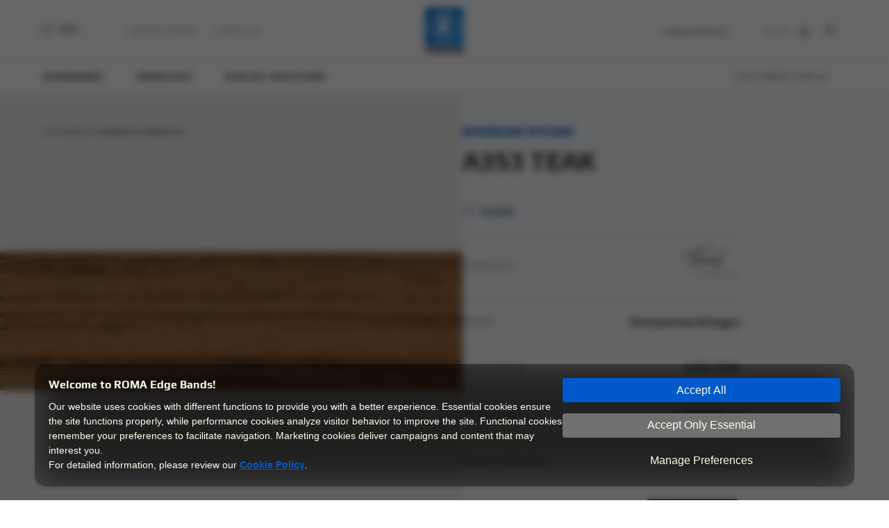

--- FILE ---
content_type: text/html; charset=UTF-8
request_url: https://www.romabant.com/en/edgebands/a353-teak-3075-ma_3
body_size: 21656
content:
<!DOCTYPE html>
<html lang="en">
<head>
            <script src="https://cookie.marketing/assets/js/service.js" cm-lang="1"></script>
        <meta charset="UTF-8" />
<title>A353 TEAK 3075 MA_3 Edge Band | ROMA</title>
<link rel="icon" type="image/png" href="https://www.romabant.com/assets/images/favicon.png" />
<link rel="preload" href="https://www.romabant.com/assets/css/lib.min.css" as="style" onload="this.onload=null;this.rel='stylesheet'">
<noscript><link rel="stylesheet" href="https://www.romabant.com/assets/css/lib.min.css"></noscript>
<link rel="stylesheet" type="text/css" href="https://www.romabant.com/assets/css/all.min.css?v=1768900234" defer />
<meta name="viewport" content="width=device-width, minimum-scale=1.0,  maximum-scale=6.0, user-scalable=yes" />
<meta name="description" content="Visit our website to learn about A353 TEAK 3075 MA_3 edge band and take a look into product details!" />
<meta property="og:type" content="website" />
<meta property="og:url" content="https://www.romabant.com/en/edgebands/a353-teak-3075-ma_3" />
<meta property="og:title" content="A353 TEAK 3075 MA_3 Edge Band | ROMA" />
<meta property="og:description" content="Visit our website to learn about A353 TEAK 3075 MA_3 edge band and take a look into product details!" />
    <meta property="og:image" content="https://www.romabant.com/assets/uploads/products/1694517490/3075-ma_3.webp" />
    <meta name="twitter:image" content="https://www.romabant.com/assets/uploads/products/1694517490/3075-ma_3.webp" />
<meta name="twitter:card" content="summary" />
<meta name="twitter:title" content="A353 TEAK 3075 MA_3 Edge Band | ROMA" />
<meta name="twitter:description" content="Visit our website to learn about A353 TEAK 3075 MA_3 edge band and take a look into product details!" />
<link rel="canonical" href="https://www.romabant.com/en/edgebands/a353-teak-3075-ma_3" />

<script type="application/ld+json">
    {"@context":"http:\/\/schema.org","@type":"WebSite","name":"Roma","url":"https:\/\/www.romabant.com\/","description":"Kenar Band\u0131, Marangoz tutkallar\u0131 ve End\u00fcstriyel Tutkallar\u0131nda \u00e7\u00f6z\u00fcm orta\u011f\u0131n\u0131z.","publisher":{"@type":"Organization","name":"Roma","address":{"@type":"PostalAddress","streetAddress":"Gebze Plastik\u00e7iler OSB","addressLocality":"Gebze","postalCode":"41400","addressCountry":"TR","addressRegion":"Kocaeli"},"telephone":"+90 262 648 45 00","email":"info-tr@egger.com"},"potentialAction":{"@type":"SearchAction","target":"https:\/\/www.romabant.com\/en\/search?key={search_term_string}","query-input":"required name=search_term_string"}}
</script>
    <script type="application/ld+json">
        {
            "@context": "http://schema.org/",
            "@type": "Product",
            "name": "A353 TEAK",
            "image": "https://www.romabant.com/assets/uploads/products/1694517490/3075-ma_3.webp",
            "description": "Visit our website to learn about A353 TEAK 3075 MA_3 edge band and take a look into product details!",
            "sku": "3075 MA_3",
            "brand": {"@type": "Brand","name": "TREND"},
            "material": "PVC",
            "productID": "Roma Code: 3075 MA_3",
            "manufacturer": "Kastamonu Entegre",
            "offers": {
                "@type": "Offer",
                "url": "https://www.romabant.com/en/edgebands/a353-teak-3075-ma_3",
                "price": "0",
                "priceCurrency": "TRY",
                "availability": "https://schema.org/InStock",
                "itemCondition": "https://schema.org/NewCondition"
            }
        }
    </script>
    <script>
        let searchKeyString = ['Search', 'Edgebands', 'Adhesives', 'Digital Solutions'];
    </script>
    <link rel="stylesheet" href="https://cdnjs.cloudflare.com/ajax/libs/font-awesome/5.15.3/css/all.min.css"/>
    <link rel="stylesheet" href="https://unicons.iconscout.com/release/v3.0.6/css/line.css">
        <!-- Google tag (gtag.js) -->
        <script async src="https://www.googletagmanager.com/gtag/js?id=G-T5T7E9QZCV"></script>
        <script>
            window.dataLayer = window.dataLayer || [];
            function gtag(){dataLayer.push(arguments);}
            gtag('js', new Date());

            gtag('config', 'G-T5T7E9QZCV');
        </script>
        <!-- Google Tag Manager -->
        <script>(function(w,d,s,l,i){w[l]=w[l]||[];w[l].push({'gtm.start':
                    new Date().getTime(),event:'gtm.js'});var f=d.getElementsByTagName(s)[0],
                j=d.createElement(s),dl=l!='dataLayer'?'&l='+l:'';j.async=true;j.src=
                'https://www.googletagmanager.com/gtm.js?id='+i+dl;f.parentNode.insertBefore(j,f);
            })(window,document,'script','dataLayer','GTM-W2G2BXDZ');</script>
        <!-- End Google Tag Manager -->
</head>
<body id="body_en" class="inner-page">
<!-- Google Tag Manager (noscript) -->
<noscript><iframe src="https://www.googletagmanager.com/ns.html?id=GTM-W2G2BXDZ" height="0" width="0" style="display:none;visibility:hidden"></iframe></noscript>
<!-- End Google Tag Manager (noscript) -->
<div class="overlay"></div>
<div class="menu container-fluid">
    <div class="header-liner">
        <header class="container">
            <div class="header-wrapper">
                <div class="menu-seperator left">
                    <div class="menu-action-wrapper">
                        <button type="button" class="menuAction">
                            <svg class="ham hamRotate ham7" viewBox="0 0 100 100">
                                <path class="line top" d="m 70,33 h -40 c 0,0 -6,1.368796 -6,8.5 0,7.131204 6,8.5013 6,8.5013 l 20,-0.0013" />
                                <path class="line middle" d="m 70,50 h -40" />
                                <path class="line bottom" d="m 69.575405,67.073826 h -40 c -5.592752,0 -6.873604,-9.348582 1.371031,-9.348582 8.244634,0 19.053564,21.797129 19.053564,12.274756 l 0,-40"/>
                            </svg>
                            <span class="toUpperCase"> Menu</span>
                        </button>
                    </div>
                                            <div class="nav-links-wrapper d-none d-lg-block">
                                                                                            <a href="https://www.romabant.com/en/logistics-support" class="nav-links toUpperCase">Logistics Support</a>
                                                                                            <a href="https://www.romabant.com/en/contact-us" class="nav-links toUpperCase">Contact Us</a>
                                                    </div>
                                    </div>
                <div class="logo-wrapper">
                    <a aria-label="Home Url" href="https://www.romabant.com/en">
                        <svg width="57px" height="68px" viewBox="0 0 57 68" version="1.1" xmlns="http://www.w3.org/2000/svg" xmlns:xlink="http://www.w3.org/1999/xlink">
                            <defs>
                                <linearGradient x1="0%" y1="-1.91600246e-06%" x2="100.000098%" y2="100.000096%" id="linearGradient-1"><stop stop-color="#0064C6" offset="0%"></stop><stop stop-color="#008CFF" offset="100%"></stop></linearGradient>
                            </defs>
                            <g id="Page-1" stroke="none" stroke-width="1" fill="none" fill-rule="evenodd">
                                <g id="2.1.romabant.ui.Endüstriyel-Tutkallar" transform="translate(-692.000000, -15.000000)">
                                    <g id="Logo" transform="translate(692.000000, 15.000000)">
                                        <circle id="Oval" fill="#FFFFFF" cx="28.5" cy="27.5" r="23.5"></circle>
                                        <path d="M0,56.2057519 L56.2057519,56.2057519 L56.2057519,0 L0,0 L0,56.2057519 Z M5.62035981,28.102876 C5.62035981,15.6861776 15.6861776,5.62035981 28.102876,5.62035981 L28.102876,5.62035981 C40.5195743,5.62035981 50.5853921,15.6861776 50.5853921,28.102876 L50.5853921,28.102876 C50.5853921,40.5195743 40.5195743,50.5853921 28.102876,50.5853921 L28.102876,50.5853921 C15.6861776,50.5853921 5.62035981,40.5195743 5.62035981,28.102876 L5.62035981,28.102876 Z M8.43053972,28.102876 C8.43053972,38.9677562 17.2385341,47.7746738 28.102876,47.7746738 L28.102876,47.7746738 C38.9677562,47.7746738 47.7752122,38.9677562 47.7752122,28.102876 L47.7752122,28.102876 C47.7752122,17.2385341 38.9677562,8.43053972 28.102876,8.43053972 L28.102876,8.43053972 C17.2385341,8.43053972 8.43053972,17.2385341 8.43053972,28.102876 L8.43053972,28.102876 Z M18.0139047,38.9892943 L18.0139047,14.051438 L27.5401938,14.051438 C31.2926644,14.051438 34.0064614,14.5064297 35.680508,15.4153364 L35.680508,15.4153364 C37.3545547,16.3247815 38.1923857,17.8475231 38.1923857,19.9835614 L38.1923857,19.9835614 L38.1923857,24.9206259 C38.1923857,26.5655961 37.607627,27.8578804 36.4386482,28.7958634 L36.4386482,28.7958634 C35.2691309,29.7338464 33.7167744,30.3331433 31.783194,30.5926771 L31.783194,30.5926771 L37.6092424,37.166635 C39.0862156,39.2639047 37.5860889,42.1543139 35.0209046,42.1543139 L35.0209046,42.1543139 C33.9628468,42.1543139 32.9747878,41.6255543 32.3873369,40.7446472 L32.3873369,40.7446472 L24.7687825,31.112283 L24.7687825,38.9892943 C24.7687825,40.7371088 23.3510389,42.1543139 21.6032244,42.1543139 L21.6032244,42.1543139 L21.1789244,42.1543139 C19.4305714,42.1543139 18.0139047,40.7371088 18.0139047,38.9892943 L18.0139047,38.9892943 Z M24.7687825,18.8581971 L24.7687825,26.6522868 L27.4535031,26.6522868 C29.0403205,26.6522868 30.1231471,26.4428291 30.7009059,26.024452 L30.7009059,26.024452 C31.2781262,25.606075 31.5667363,24.7903205 31.5667363,23.5777271 L31.5667363,23.5777271 L31.5667363,21.5859939 C31.5667363,20.546782 31.2565881,19.8322564 30.6357532,19.4424173 L30.6357532,19.4424173 C30.0149183,19.0525782 28.9536298,18.8581971 27.4535031,18.8581971 L27.4535031,18.8581971 L24.7687825,18.8581971 Z" id="Fill-1" fill="url(#linearGradient-1)"></path>
                                        <path d="M15.3640758,59.0574465 C16.1130622,59.0574465 16.7112821,59.0725231 17.159274,59.1015995 C17.6072659,59.1312144 18.0999493,59.2055207 18.6373242,59.3234417 C19.2236982,59.453747 19.7002281,59.6308976 20.0663753,59.855432 C20.4330609,60.0805049 20.7459014,60.3998068 21.0070506,60.8138762 C21.2509692,61.2397916 21.3731978,61.7486285 21.3731978,62.3398486 L21.3731978,64.8770334 C21.3731978,65.4095623 21.2547384,65.8769384 21.0188965,66.2791619 C20.7830546,66.6813854 20.4777524,66.9947643 20.10299,67.2192987 C19.7772267,67.4206797 19.3335424,67.5832922 18.7719372,67.7071361 C18.2097935,67.8315184 17.6605727,67.9112093 17.1231978,67.9467471 C16.6342835,67.9822849 16.048448,68.0000538 15.3640758,68.0000538 C14.6312429,68.0000538 14.0287153,67.9822849 13.5564931,67.9467471 C13.0842709,67.9112093 12.5797415,67.8401337 12.0423667,67.7340587 C11.4559927,67.6155993 10.983232,67.4470639 10.6257,67.2284524 C10.2670911,67.0093025 9.96609654,66.6991543 9.72163943,66.2963924 C9.47718231,65.9060148 9.35495376,65.4332541 9.35495376,64.8770334 L9.35495376,62.3398486 C9.35495376,61.771782 9.47718231,61.2753294 9.72163943,60.849414 C9.96609654,60.4234987 10.2832446,60.0923508 10.6741606,59.855432 C11.0160775,59.6545895 11.4678386,59.4860541 12.0299823,59.3498258 C12.5915875,59.2141359 13.1413468,59.1285221 13.6787217,59.0929843 C14.2974028,59.0692924 14.8595464,59.0574465 15.3640758,59.0574465 Z M50.3919802,59.0571234 C51.9066451,59.0571234 53.0750855,59.140045 53.8973014,59.3058881 C54.7195173,59.4711928 55.3101989,59.7554954 55.6682694,60.1571804 C56.0263398,60.5599424 56.2056442,61.1452395 56.2056442,61.9141486 L56.2056442,67.8225801 L52.7127075,67.8225801 L52.7127075,67.041825 C52.4354048,67.3853573 52.0611808,67.6276606 51.5889586,67.7692734 C51.1167363,67.9227322 50.221291,68.0002692 48.9020841,68.0002692 C47.7944888,68.0002692 46.9679653,67.9259629 46.4225136,67.7784271 C45.877062,67.6303528 45.4947612,67.3643577 45.2745344,66.9799031 C45.0548461,66.5954485 44.9450019,66.0187666 44.9450019,65.2498575 C44.9450019,64.5638699 45.0629228,64.0254181 45.2993032,63.6350405 C45.5351451,63.244663 45.9179843,62.9641296 46.4472824,62.7923635 C46.9760421,62.6211358 47.7051058,62.5349835 48.6333967,62.5349835 L52.639478,62.5349835 L52.639478,61.9496864 C52.639478,61.5830008 52.5700177,61.3105442 52.4316356,61.1333935 C52.2932535,60.9557044 52.0407196,60.8318605 51.6745724,60.7607849 C51.3078867,60.6897092 50.7586659,60.6541714 50.025833,60.6541714 C49.0156975,60.6541714 47.6318763,60.7252471 45.8732928,60.8668599 L45.8732928,59.2348125 C47.1591157,59.1168915 48.6657038,59.0571234 50.3919802,59.0571234 Z M7.74347523,59.0570157 L7.74347523,61.2043615 L6.52172811,61.2043615 C5.512131,61.2043615 4.76691372,61.3168979 4.28661472,61.5414323 C3.80631572,61.7659667 3.56616622,62.1385753 3.56616622,62.6592582 L3.56616622,67.8224724 L0,67.8224724 L0,59.2347048 L3.395477,59.2347048 L3.395477,60.7429083 C3.395477,60.4709901 3.55001267,60.2049949 3.859084,59.9443843 C4.16869378,59.684312 4.56337894,59.4716236 5.04421639,59.3057804 C5.52451539,59.1399373 6.00050678,59.0570157 6.47326745,59.0570157 L7.74347523,59.0570157 Z M38.5695711,59.0570157 C39.5958603,59.0570157 40.3852306,59.143168 40.9392975,59.3143957 C41.4928259,59.4861618 41.8794343,59.7494647 42.0996611,60.1043044 C42.3193494,60.4591442 42.4291936,60.9324433 42.4291936,61.5236634 L42.4291936,67.8224724 L38.8630274,67.8224724 L38.8630274,61.8785031 C38.8630274,61.4999715 38.8301818,61.2307456 38.7650291,61.0713639 C38.6998765,60.9114437 38.5577252,60.802138 38.3374984,60.7429083 C38.1178101,60.6836786 37.7392785,60.6540637 37.2019036,60.6540637 C36.5336849,60.6540637 36.0576935,60.6836786 35.7728525,60.7429083 C35.4874731,60.802138 35.3000919,60.9114437 35.2112473,61.0713639 C35.1213259,61.2307456 35.0766344,61.4999715 35.0766344,61.8785031 L35.0766344,67.8224724 L31.5104681,67.8224724 L31.5104681,61.8785031 C31.5104681,61.4999715 31.4776226,61.2307456 31.4124699,61.0713639 C31.3473172,60.9114437 31.205166,60.802138 30.9849392,60.7429083 C30.7652509,60.6836786 30.3867192,60.6540637 29.8493444,60.6540637 C29.1811257,60.6540637 28.7051343,60.6836786 28.4202933,60.7429083 C28.1354523,60.802138 27.9475326,60.9114437 27.8586881,61.0713639 C27.7687666,61.2307456 27.7240751,61.4999715 27.7240751,61.8785031 L27.7240751,67.8224724 L24.1579089,67.8224724 L24.1579089,59.2347048 L27.7240751,59.2347048 L27.7240751,60.2814551 C27.9518402,59.4651622 29.1165115,59.0570157 31.2170119,59.0570157 C32.3246072,59.0570157 33.1629767,59.1609369 33.7331971,59.3677024 C34.3028791,59.5750063 34.6857184,59.897539 34.8811764,60.3347618 C35.0766344,59.8851546 35.455166,59.5599297 36.0173096,59.3585487 C36.5789149,59.1577062 37.4296687,59.0570157 38.5695711,59.0570157 Z M15.3640758,60.653956 C14.4196313,60.653956 13.7767199,60.749262 13.4342645,60.9382586 C13.0923476,61.1272552 12.9216584,61.4589415 12.9216584,61.9317021 L12.9216584,65.1785665 C12.9216584,65.4984068 12.9905803,65.7407101 13.1289624,65.9060148 C13.2673445,66.071858 13.5080324,66.1930096 13.8499493,66.2700082 C14.1918662,66.3470068 14.6963955,66.3852369 15.3640758,66.3852369 C16.031756,66.3852369 16.5368238,66.3470068 16.8787407,66.2700082 C17.2206575,66.1930096 17.460807,66.071858 17.5991892,65.9060148 C17.7375713,65.7407101 17.8070315,65.4984068 17.8070315,65.1785665 L17.8070315,61.9317021 C17.8070315,61.4589415 17.6358039,61.1272552 17.293887,60.9382586 C16.9519701,60.749262 16.3085202,60.653956 15.3640758,60.653956 Z M52.639478,63.9543425 L50.1970607,63.9543425 C49.6429938,63.9543425 49.2520778,63.981265 49.0243127,64.0345718 C48.7960091,64.08734 48.6414735,64.1939535 48.5601672,64.3538737 C48.4783226,64.5132554 48.4379387,64.7943273 48.4379387,65.1965507 C48.4379387,65.5869283 48.4783226,65.8593849 48.5601672,66.0128437 C48.6414735,66.1668409 48.8003167,66.2675314 49.0366971,66.3143767 C49.272539,66.3617604 49.6919929,66.3854523 50.2945205,66.3854523 C51.0106613,66.3854523 51.5238059,66.3676834 51.8334157,66.3321456 C52.0611808,66.3084537 52.2200241,66.2729159 52.3094071,66.2255321 C52.3987901,66.1786868 52.4763271,66.1016882 52.5414798,65.9950747 C52.6066325,65.9121532 52.639478,65.7883093 52.639478,65.6224661 L52.639478,63.9543425 Z" id="roma-text" fill="#FFFFFF"></path>
                                    </g>
                                </g>
                            </g>
                        </svg>
                    </a>
                </div>
                <div class="menu-seperator right">
                    <div class="slogan-wrapper d-none d-lg-block">
                        <span>Edging Solutions</span>
                    </div>
                    <form id="searchForm" action="https://www.romabant.com/en/search">
                        <button type="submit">
                            <svg class="opener" xmlns="http://www.w3.org/2000/svg" width="13" height="13" viewBox="0 0 13 13">
                                <g id="Search" transform="translate(0.5 0.5)">
                                    <path id="Stroke_1" data-name="Stroke 1" d="M1.455,8.479a4.967,4.967,0,1,0,0-7.024A4.967,4.967,0,0,0,1.455,8.479Z" fill="none" stroke="#fff" stroke-linecap="round" stroke-linejoin="round" stroke-miterlimit="10" stroke-width="1"/>
                                    <path id="Stroke_3" data-name="Stroke 3" d="M3.519,3.523,0,0,0,0l3.52,3.519Z" transform="translate(8.477 8.477)" fill="none" stroke="#fff" stroke-linecap="round" stroke-linejoin="round" stroke-miterlimit="10" stroke-width="1"/>
                                </g>
                            </svg>
                        </button>
                        <input type="text" name="key" id="search" />
                    </form>
                    <div class="search-wrapper">
                        <button type="button" id="searchOpener">
                            <span>SEARCH</span>
                            <svg class="closer" id="Group_4" data-name="Group 4" xmlns="http://www.w3.org/2000/svg" width="10.607" height="10.607" viewBox="0 0 10.607 10.607">
                                <rect id="Rectangle_Copy_3" data-name="Rectangle Copy 3" width="14" height="1" transform="translate(0 9.899) rotate(-45)" fill="#2d2d2d"/>
                                <rect id="Rectangle_Copy_3-2" data-name="Rectangle Copy 3" width="14" height="1" transform="translate(0.707 0) rotate(45)" fill="#2d2d2d"/>
                            </svg>
                            <svg class="opener" xmlns="http://www.w3.org/2000/svg" width="13" height="13" viewBox="0 0 13 13">
                                <g id="Search" transform="translate(0.5 0.5)">
                                    <path id="Stroke_1" data-name="Stroke 1" d="M1.455,8.479a4.967,4.967,0,1,0,0-7.024A4.967,4.967,0,0,0,1.455,8.479Z" fill="none" stroke="#fff" stroke-linecap="round" stroke-linejoin="round" stroke-miterlimit="10" stroke-width="1"/>
                                    <path id="Stroke_3" data-name="Stroke 3" d="M3.519,3.523,0,0,0,0l3.52,3.519Z" transform="translate(8.477 8.477)" fill="none" stroke="#fff" stroke-linecap="round" stroke-linejoin="round" stroke-miterlimit="10" stroke-width="1"/>
                                </g>
                            </svg>
                        </button>
                    </div>
                    <div class="language-wrapper">
                                                                                                            <div class="o-header__action-item"><a class="o-header__link o-text-uppercase" href="https://www.romabant.com/kenar-bantlari/a353-teak-3075-ma_3">TR</a></div>
                                                                        </div>
                </div>
            </div>
        </header>
    </div>
    <div class="hover-holder">
        <nav class="container" aria-label="Üst Menü">
            <div class="nav-wrapper">
                <div class="nav-seperator left">
                    <div class="nav-links-hover-wrapper">
                        <a href="https://www.romabant.com/en/edgebands" class="nav-links toUpperCase">Edgebands</a>
                        <div class="menu-hover-wrapper">
                            <div class="container">
                                <div class="container-wrapper kenarbantlari">
                                                                            <a href="https://www.romabant.com/en/edgebands/solid-color-edge-bands" class="prod-item kenarbandlari_header_li">
                                            <img src="https://www.romabant.com/assets/uploads/files/2022/10/1665042870_908.webp" class="kenarbandlari_li_cover" alt="Solid Color Edgebands Cover" />
                                            <img src="https://www.romabant.com/assets/uploads/files/2022/09/1662565183_526.webp" class="kenarbandlari_li_image" alt="Solid Color Edgebands" />
                                            <p class="toUpperCase">Solid Color Edgebands</p>
                                            <svg xmlns="http://www.w3.org/2000/svg" width="11.546" height="11.546" viewBox="0 0 11.546 11.546">
                                                <g id="arrow" transform="translate(0.546 10.546)">
                                                    <path id="Path_2" data-name="Path 2" d="M8.839,0,0-8.839" transform="translate(0.161 -1)" fill="none" stroke="#2d2d2d" stroke-miterlimit="10" stroke-width="2"></path>
                                                    <path id="Path_3" data-name="Path 3" d="M0,0H10V-10" fill="none" stroke="#2d2d2d" stroke-miterlimit="10" stroke-width="2"></path>
                                                </g>
                                            </svg>
                                        </a>
                                                                            <a href="https://www.romabant.com/en/edgebands/woodgrain-edge-bands" class="prod-item kenarbandlari_header_li">
                                            <img src="https://www.romabant.com/assets/uploads/files/2022/09/1662566046_890.webp" class="kenarbandlari_li_cover" alt="Woodgrain Edgebands Cover" />
                                            <img src="https://www.romabant.com/assets/uploads/files/2022/09/1662565171_354.webp" class="kenarbandlari_li_image" alt="Woodgrain Edgebands" />
                                            <p class="toUpperCase">Woodgrain Edgebands</p>
                                            <svg xmlns="http://www.w3.org/2000/svg" width="11.546" height="11.546" viewBox="0 0 11.546 11.546">
                                                <g id="arrow" transform="translate(0.546 10.546)">
                                                    <path id="Path_2" data-name="Path 2" d="M8.839,0,0-8.839" transform="translate(0.161 -1)" fill="none" stroke="#2d2d2d" stroke-miterlimit="10" stroke-width="2"></path>
                                                    <path id="Path_3" data-name="Path 3" d="M0,0H10V-10" fill="none" stroke="#2d2d2d" stroke-miterlimit="10" stroke-width="2"></path>
                                                </g>
                                            </svg>
                                        </a>
                                                                            <a href="https://www.romabant.com/en/edgebands/fantasy-decor-edge-bands" class="prod-item kenarbandlari_header_li">
                                            <img src="https://www.romabant.com/assets/uploads/files/2022/09/1662565047_283.webp" class="kenarbandlari_li_cover" alt="Fantasy Decor Edgebands Cover" />
                                            <img src="https://www.romabant.com/assets/uploads/files/2022/09/1662565047_94.webp" class="kenarbandlari_li_image" alt="Fantasy Decor Edgebands" />
                                            <p class="toUpperCase">Fantasy Decor Edgebands</p>
                                            <svg xmlns="http://www.w3.org/2000/svg" width="11.546" height="11.546" viewBox="0 0 11.546 11.546">
                                                <g id="arrow" transform="translate(0.546 10.546)">
                                                    <path id="Path_2" data-name="Path 2" d="M8.839,0,0-8.839" transform="translate(0.161 -1)" fill="none" stroke="#2d2d2d" stroke-miterlimit="10" stroke-width="2"></path>
                                                    <path id="Path_3" data-name="Path 3" d="M0,0H10V-10" fill="none" stroke="#2d2d2d" stroke-miterlimit="10" stroke-width="2"></path>
                                                </g>
                                            </svg>
                                        </a>
                                                                            <a href="https://www.romabant.com/en/edgebands/perfect-gloss-edge-bands" class="prod-item kenarbandlari_header_li">
                                            <img src="https://www.romabant.com/assets/uploads/files/2022/09/1662564444_102.webp" class="kenarbandlari_li_cover" alt="Perfect Gloss Edgebands Cover" />
                                            <img src="https://www.romabant.com/assets/uploads/files/2022/09/1662564444_157.webp" class="kenarbandlari_li_image" alt="Perfect Gloss Edgebands" />
                                            <p class="toUpperCase">Perfect Gloss Edgebands</p>
                                            <svg xmlns="http://www.w3.org/2000/svg" width="11.546" height="11.546" viewBox="0 0 11.546 11.546">
                                                <g id="arrow" transform="translate(0.546 10.546)">
                                                    <path id="Path_2" data-name="Path 2" d="M8.839,0,0-8.839" transform="translate(0.161 -1)" fill="none" stroke="#2d2d2d" stroke-miterlimit="10" stroke-width="2"></path>
                                                    <path id="Path_3" data-name="Path 3" d="M0,0H10V-10" fill="none" stroke="#2d2d2d" stroke-miterlimit="10" stroke-width="2"></path>
                                                </g>
                                            </svg>
                                        </a>
                                                                            <a href="https://www.romabant.com/en/edgebands/design-edge-bands" class="prod-item kenarbandlari_header_li">
                                            <img src="https://www.romabant.com/assets/uploads/files/2022/09/1662564958_136.webp" class="kenarbandlari_li_cover" alt="Design Edgebands Cover" />
                                            <img src="https://www.romabant.com/assets/uploads/files/2022/09/1662564958_177.webp" class="kenarbandlari_li_image" alt="Design Edgebands" />
                                            <p class="toUpperCase">Design Edgebands</p>
                                            <svg xmlns="http://www.w3.org/2000/svg" width="11.546" height="11.546" viewBox="0 0 11.546 11.546">
                                                <g id="arrow" transform="translate(0.546 10.546)">
                                                    <path id="Path_2" data-name="Path 2" d="M8.839,0,0-8.839" transform="translate(0.161 -1)" fill="none" stroke="#2d2d2d" stroke-miterlimit="10" stroke-width="2"></path>
                                                    <path id="Path_3" data-name="Path 3" d="M0,0H10V-10" fill="none" stroke="#2d2d2d" stroke-miterlimit="10" stroke-width="2"></path>
                                                </g>
                                            </svg>
                                        </a>
                                                                            <a href="https://www.romabant.com/en/edgebands/technological-edge-bands" class="prod-item kenarbandlari_header_li">
                                            <img src="https://www.romabant.com/assets/uploads/files/2022/09/1662566608_532.webp" class="kenarbandlari_li_cover" alt="Technological Edgebands Cover" />
                                            <img src="https://www.romabant.com/assets/uploads/files/2022/09/1662566608_303.webp" class="kenarbandlari_li_image" alt="Technological Edgebands" />
                                            <p class="toUpperCase">Technological Edgebands</p>
                                            <svg xmlns="http://www.w3.org/2000/svg" width="11.546" height="11.546" viewBox="0 0 11.546 11.546">
                                                <g id="arrow" transform="translate(0.546 10.546)">
                                                    <path id="Path_2" data-name="Path 2" d="M8.839,0,0-8.839" transform="translate(0.161 -1)" fill="none" stroke="#2d2d2d" stroke-miterlimit="10" stroke-width="2"></path>
                                                    <path id="Path_3" data-name="Path 3" d="M0,0H10V-10" fill="none" stroke="#2d2d2d" stroke-miterlimit="10" stroke-width="2"></path>
                                                </g>
                                            </svg>
                                        </a>
                                                                    </div>
                            </div>
                        </div>
                    </div>
                    <div class="nav-links-hover-wrapper">
                        <a href="https://www.romabant.com/en/adhesives" class="nav-links toUpperCase">Adhesives</a>
                        <div class="menu-hover-wrapper">
                            <div class="container">
                                <div class="container-wrapper tutkallar">
                                                                            <a href="https://www.romabant.com/en/adhesives/industrial-adhesives" class="prod-item">
                                            <img src="https://www.romabant.com/assets/uploads/products/2022/12/1670938173_887.webp" alt="Industrial Adhesives" class="main-img" />
                                            <img src="https://www.romabant.com/assets/uploads/products/2022/10/1666359905_567.webp" alt="" class="mini-img" />
                                            <div class="floater-text">
                                                <p class="toUpperCase">Industrial Adhesives</p>
                                                <svg xmlns="http://www.w3.org/2000/svg" width="11.546" height="11.546" viewBox="0 0 11.546 11.546">
                                                    <g id="arrow" transform="translate(0.546 10.546)">
                                                        <path id="Path_2" data-name="Path 2" d="M8.839,0,0-8.839" transform="translate(0.161 -1)" fill="none" stroke="#2d2d2d" stroke-miterlimit="10" stroke-width="2"></path>
                                                        <path id="Path_3" data-name="Path 3" d="M0,0H10V-10" fill="none" stroke="#2d2d2d" stroke-miterlimit="10" stroke-width="2"></path>
                                                    </g>
                                                </svg>
                                            </div>
                                        </a>
                                                                            <a href="https://www.romabant.com/en/adhesives/carpentry-adhesives" class="prod-item">
                                            <img src="https://www.romabant.com/assets/uploads/products/2022/12/1670932348_433.webp" alt="Carpentry Adhesives" class="main-img" />
                                            <img src="https://www.romabant.com/assets/uploads/products/2022/10/1666359989_283.webp" alt="" class="mini-img" />
                                            <div class="floater-text">
                                                <p class="toUpperCase">Carpentry Adhesives</p>
                                                <svg xmlns="http://www.w3.org/2000/svg" width="11.546" height="11.546" viewBox="0 0 11.546 11.546">
                                                    <g id="arrow" transform="translate(0.546 10.546)">
                                                        <path id="Path_2" data-name="Path 2" d="M8.839,0,0-8.839" transform="translate(0.161 -1)" fill="none" stroke="#2d2d2d" stroke-miterlimit="10" stroke-width="2"></path>
                                                        <path id="Path_3" data-name="Path 3" d="M0,0H10V-10" fill="none" stroke="#2d2d2d" stroke-miterlimit="10" stroke-width="2"></path>
                                                    </g>
                                                </svg>
                                            </div>
                                        </a>
                                                                    </div>
                            </div>
                        </div>
                    </div>
                                        <div class="nav-links-hover-wrapper disable-on-mobile">
                        <a href="https://www.romabant.com/en/digital-solutions" class="nav-links toUpperCase">Digital Solutions</a>
                        <div class="menu-hover-wrapper">
                            <div class="container">
                                <div class="container-wrapper dijital">
                                    <div class="digital-left">
                                                                                                                        <a href="https://www.romabant.com/en/edgeband-wizard"  class="prod-item">
                                            <img src="https://www.romabant.com/assets/uploads/files/2022/10/1665560946_565.webp" alt="" class="main-img" />
                                            <div class="floater-text">
                                                <div class="seperator">
                                                    <p class="toUpperCase">Edgeband Wizard</p>
                                                    <svg class="arrow-svg" xmlns="http://www.w3.org/2000/svg" width="11.546" height="11.546" viewBox="0 0 11.546 11.546">
                                                        <g id="arrow" transform="translate(0.546 10.546)">
                                                            <path id="Path_2" data-name="Path 2" d="M8.839,0,0-8.839" transform="translate(0.161 -1)" fill="none" stroke="#2d2d2d" stroke-miterlimit="10" stroke-width="2"></path>
                                                            <path id="Path_3" data-name="Path 3" d="M0,0H10V-10" fill="none" stroke="#2d2d2d" stroke-miterlimit="10" stroke-width="2"></path>
                                                        </g>
                                                    </svg>
                                                </div>
                                            </div>
                                        </a>
                                                                                                                        <a href="https://www.romabant.com/en/digital-catalogs"  class="prod-item">
                                            <img src="https://www.romabant.com/assets/uploads/files/2022/10/1665149322_621.webp" alt="" class="main-img" />
                                            <div class="floater-text">
                                                <div class="seperator">
                                                    <p class="toUpperCase">Digital Catalogs</p>
                                                    <svg class="arrow-svg" xmlns="http://www.w3.org/2000/svg" width="11.546" height="11.546" viewBox="0 0 11.546 11.546">
                                                        <g id="arrow" transform="translate(0.546 10.546)">
                                                            <path id="Path_2" data-name="Path 2" d="M8.839,0,0-8.839" transform="translate(0.161 -1)" fill="none" stroke="#2d2d2d" stroke-miterlimit="10" stroke-width="2"></path>
                                                            <path id="Path_3" data-name="Path 3" d="M0,0H10V-10" fill="none" stroke="#2d2d2d" stroke-miterlimit="10" stroke-width="2"></path>
                                                        </g>
                                                    </svg>
                                                </div>
                                            </div>
                                        </a>
                                                                                                                        <a href="https://www.romabant.com/en/digital-plant-tour"  class="prod-item">
                                            <img src="https://www.romabant.com/assets/uploads/files/2023/11/1700808317_567.webp" alt="" class="main-img" />
                                            <div class="floater-text">
                                                <div class="seperator">
                                                    <p class="toUpperCase">Digital Plant Tour</p>
                                                    <svg class="arrow-svg" xmlns="http://www.w3.org/2000/svg" width="11.546" height="11.546" viewBox="0 0 11.546 11.546">
                                                        <g id="arrow" transform="translate(0.546 10.546)">
                                                            <path id="Path_2" data-name="Path 2" d="M8.839,0,0-8.839" transform="translate(0.161 -1)" fill="none" stroke="#2d2d2d" stroke-miterlimit="10" stroke-width="2"></path>
                                                            <path id="Path_3" data-name="Path 3" d="M0,0H10V-10" fill="none" stroke="#2d2d2d" stroke-miterlimit="10" stroke-width="2"></path>
                                                        </g>
                                                    </svg>
                                                </div>
                                            </div>
                                        </a>
                                                                                                                        <a href="https://www.romabant.com/en/digital-sample-chain"  class="prod-item">
                                            <img src="https://www.romabant.com/assets/uploads/files/2024/05/1715670509_213.webp" alt="" class="main-img" />
                                            <div class="floater-text">
                                                <div class="seperator">
                                                    <p class="toUpperCase">Digital Sample Chain</p>
                                                    <svg class="arrow-svg" xmlns="http://www.w3.org/2000/svg" width="11.546" height="11.546" viewBox="0 0 11.546 11.546">
                                                        <g id="arrow" transform="translate(0.546 10.546)">
                                                            <path id="Path_2" data-name="Path 2" d="M8.839,0,0-8.839" transform="translate(0.161 -1)" fill="none" stroke="#2d2d2d" stroke-miterlimit="10" stroke-width="2"></path>
                                                            <path id="Path_3" data-name="Path 3" d="M0,0H10V-10" fill="none" stroke="#2d2d2d" stroke-miterlimit="10" stroke-width="2"></path>
                                                        </g>
                                                    </svg>
                                                </div>
                                            </div>
                                        </a>
                                                                                                                        <a href="https://www.romabant.com/en/adhesive-selector"  class="prod-item">
                                            <img src="https://www.romabant.com/assets/uploads/files/2022/10/1665643635_43.webp" alt="" class="main-img" />
                                            <div class="floater-text">
                                                <div class="seperator">
                                                    <p class="toUpperCase">Adhesive Selector</p>
                                                    <svg class="arrow-svg" xmlns="http://www.w3.org/2000/svg" width="11.546" height="11.546" viewBox="0 0 11.546 11.546">
                                                        <g id="arrow" transform="translate(0.546 10.546)">
                                                            <path id="Path_2" data-name="Path 2" d="M8.839,0,0-8.839" transform="translate(0.161 -1)" fill="none" stroke="#2d2d2d" stroke-miterlimit="10" stroke-width="2"></path>
                                                            <path id="Path_3" data-name="Path 3" d="M0,0H10V-10" fill="none" stroke="#2d2d2d" stroke-miterlimit="10" stroke-width="2"></path>
                                                        </g>
                                                    </svg>
                                                </div>
                                            </div>
                                        </a>
                                                                            </div>
                                </div>
                            </div>
                        </div>
                    </div>
                </div>
                                    <div class="nav-seperator right d-none d-lg-flex">
                                                                                <a target="_blank" href="https://www.romabant.com/en/bayi-portali-yonlendirme" class="nav-links toUpperCase">Customer Portal</a>
                                            </div>
                            </div>
        </nav>
    </div>
    <div class="mega-menu container-fluid" style="background-image: url('https://www.romabant.com/assets/images/menu-bg.webp')">
    <div class="container-wrapper">
        <div class="image-box d-none d-lg-block">
            <img class="nav_bg_image" src="https://www.romabant.com/assets/uploads/files/2023/11/1699973542_56.webp" alt="" />
        </div>
        <div class="menu-list">
            <ul class="menu-list-ul">
                                                        <li class="menu-list-li">
                        <a class="menu-list-links image_change_bg" data-image="https://www.romabant.com/assets/uploads/files/2025/07/1752842320_19.webp"  href="https://www.romabant.com/en/roma-about" >About Us</a>
                                                    <ul class="sub-menu-ul">
                                                                                                                    <li class="sub-menu-li"><a  class="sub-menu-links" href="https://www.romabant.com/en/who-are-we" >Who are we</a></li>
                                                                                                                    <li class="sub-menu-li"><a  class="sub-menu-links" href="https://www.romabant.com/en/gebze-plant" >Gebze Plant</a></li>
                                                                                                                    <li class="sub-menu-li"><a  class="sub-menu-links" href="https://www.romabant.com/en/showroom" >Showroom</a></li>
                                                                                                                    <li class="sub-menu-li"><a  class="sub-menu-links" href="https://www.romabant.com/en/sustainability" >Sustainability</a></li>
                                                                </ul>
                                            </li>
                                                        <li class="menu-list-li">
                        <a class="menu-list-links image_change_bg" data-image="https://www.romabant.com/assets/uploads/files/2022/10/1665091836_9.webp"  href="https://www.romabant.com/en/edgebands" >Edgebands</a>
                                                    <ul class="sub-menu-ul">
                                                                                                                    <li class="sub-menu-li"><a  class="sub-menu-links" href="https://www.romabant.com/en/edgebands/solid-color-edge-bands" >Solid Colors</a></li>
                                                                                                                    <li class="sub-menu-li"><a  class="sub-menu-links" href="https://www.romabant.com/en/edgebands/woodgrain-edge-bands" >Woodgrain</a></li>
                                                                                                                    <li class="sub-menu-li"><a  class="sub-menu-links" href="https://www.romabant.com/en/edgebands/fantasy-decor-edge-bands" >Fantasy Decors</a></li>
                                                                                                                    <li class="sub-menu-li"><a  class="sub-menu-links" href="https://www.romabant.com/en/edgebands/perfect-gloss-edge-bands" >Perfect Gloss</a></li>
                                                                                                                    <li class="sub-menu-li"><a  class="sub-menu-links" href="https://www.romabant.com/en/edgebands/design-edge-bands" >Design</a></li>
                                                                                                                    <li class="sub-menu-li"><a  class="sub-menu-links" href="https://www.romabant.com/en/edgebands/technological-edge-bands" >Technological</a></li>
                                                                </ul>
                                            </li>
                                                        <li class="menu-list-li">
                        <a class="menu-list-links image_change_bg" data-image="https://www.romabant.com/assets/uploads/files/2022/11/1667293255_70.webp"  href="https://www.romabant.com/en/adhesives" >Adhesives</a>
                                                    <ul class="sub-menu-ul">
                                                                                                                    <li class="sub-menu-li"><a  class="sub-menu-links" href="https://www.romabant.com/en/adhesives/industrial-adhesives" >Industrial Adhesives</a></li>
                                                                                                                    <li class="sub-menu-li"><a  class="sub-menu-links" href="https://www.romabant.com/en/adhesives/carpentry-adhesives" >Carpentry Adhesives</a></li>
                                                                </ul>
                                            </li>
                                                        <li class="menu-list-li">
                        <a class="menu-list-links image_change_bg" data-image="https://www.romabant.com/assets/uploads/files/2022/10/1665092645_333.webp"  href="https://www.romabant.com/en/digital-solutions" >Digital Solutions</a>
                                                    <ul class="sub-menu-ul">
                                                                                                                    <li class="sub-menu-li"><a  class="sub-menu-links" href="https://www.romabant.com/en/edgeband-wizard" >Edgeband Wizard</a></li>
                                                                                                                    <li class="sub-menu-li"><a  class="sub-menu-links" href="https://www.romabant.com/en/digital-sample-chain" >Digital Sample Chain</a></li>
                                                                                                                    <li class="sub-menu-li"><a  class="sub-menu-links" href="https://www.romabant.com/en/adhesive-selector" >Adhesive Selector</a></li>
                                                                                                                    <li class="sub-menu-li"><a  class="sub-menu-links" href="https://www.romabant.com/en/digital-plant-tour" >Digital Plant Tour</a></li>
                                                                                                                    <li class="sub-menu-li"><a  class="sub-menu-links" href="https://www.romabant.com/en/digital-catalogs" >Digital Catalogs</a></li>
                                                                </ul>
                                            </li>
                                                        <li class="menu-list-li">
                        <a class="menu-list-links image_change_bg" data-image="https://www.romabant.com/assets/uploads/files/2022/11/1667293855_202.webp"  href="https://www.romabant.com/en/services" >Services</a>
                                                    <ul class="sub-menu-ul">
                                                                                                                    <li class="sub-menu-li"><a  class="sub-menu-links" href="https://www.romabant.com/en/non-standard-width-slitting-service" >Non-Standard Width Slitting Service</a></li>
                                                                                                                    <li class="sub-menu-li"><a  class="sub-menu-links" href="https://www.romabant.com/en/tailor-made-color-solutions" >Tailor-Made Color Solutions</a></li>
                                                                                                                    <li class="sub-menu-li"><a  class="sub-menu-links" href="https://www.romabant.com/en/online-requests" >Online Requests</a></li>
                                                                                                                    <li class="sub-menu-li"><a  class="sub-menu-links" href="https://www.romabant.com/en/logistics-support" >Logistics Support</a></li>
                                                                </ul>
                                            </li>
                                                        <li class="menu-list-li">
                        <a class="menu-list-links image_change_bg" data-image="https://www.romabant.com/assets/uploads/files/2022/10/1665566329_467.webp"  href="https://www.romabant.com/en/edgeband-wizard" >Edgeband Wizard</a>
                                            </li>
                                                        <li class="menu-list-li">
                        <a class="menu-list-links image_change_bg" data-image="https://www.romabant.com/assets/uploads/files/2022/10/1665568180_734.webp"  href="https://www.romabant.com/en/adhesive-selector" >Adhesive Selector</a>
                                            </li>
                                                        <li class="menu-list-li">
                        <a class="menu-list-links image_change_bg" data-image="https://www.romabant.com/assets/uploads/files/2023/12/1703583421_427.webp"  href="https://www.romabant.com/en/blog" >ROMA News</a>
                                            </li>
                                                        <li class="menu-list-li">
                        <a class="menu-list-links image_change_bg" data-image="https://www.romabant.com/assets/uploads/files/2022/10/1665092510_396.webp"  href="https://www.romabant.com/en/contact-us" >Contact</a>
                                                    <ul class="sub-menu-ul">
                                                                                                                    <li class="sub-menu-li"><a  class="sub-menu-links" href="https://www.romabant.com/en/contact-us" >Contact Us</a></li>
                                                                                                                    <li class="sub-menu-li"><a  class="sub-menu-links" href="https://www.romabant.com/en/distributors" >Distributors</a></li>
                                                                                                                    <li class="sub-menu-li"><a  class="sub-menu-links" href="https://www.romabant.com/en/faq" >FAQ</a></li>
                                                                </ul>
                                            </li>
                            </ul>
            <div class="social-list mega-social">
    <div class="social-wrapper">
        <p class="color-blue bold">Follow Us!</p>
        <p>Our Social Media Accounts;</p>
        <div class="social-links">
                            <a aria-label="Facebook" href="https://www.facebook.com/RomaKenarbantlari/" target="_blank" rel="nofollow">
                    <svg xmlns="http://www.w3.org/2000/svg" width="7.271" height="14" viewBox="0 0 7.271 14">
                        <path
                            id="face"
                            d="M5.351,0a3,3,0,0,0-3.2,3.29V5.125H0v2.49H2.15V14h2.57V7.615H6.863l.322-2.49H4.719V3.536c0-.721.2-1.212,1.234-1.212H7.271V.1A17.607,17.607,0,0,0,5.351,0Z"
                            fill="#2d2d2d"
                            opacity="0.3"
                        />
                    </svg>
                </a>
                                                    <a aria-label="Instagram" href="https://www.instagram.com/romakenarbantlari" target="_blank" rel="nofollow">
                    <svg xmlns="http://www.w3.org/2000/svg" width="14.034" height="14" viewBox="0 0 14.034 14">
                        <path
                            id="inst"
                            d="M4.062,14A4.066,4.066,0,0,1,0,9.938V4.063A4.066,4.066,0,0,1,4.062,0h5.91a4.066,4.066,0,0,1,4.062,4.063V9.938A4.066,4.066,0,0,1,9.972,14ZM1.2,4.063V9.938A2.829,2.829,0,0,0,4.062,12.8h5.91a2.829,2.829,0,0,0,2.859-2.859V4.063A2.829,2.829,0,0,0,9.972,1.2H4.062A2.829,2.829,0,0,0,1.2,4.063ZM3.413,7a3.6,3.6,0,1,1,3.6,3.6A3.608,3.608,0,0,1,3.413,7Zm1.9-1.7a2.406,2.406,0,1,0,1.7-.7A2.387,2.387,0,0,0,5.316,5.3Zm4.626-2.05a.842.842,0,1,1,.842.841A.841.841,0,0,1,9.942,3.249Z"
                            fill="#2d2d2d"
                            opacity="0.3"
                        />
                    </svg>
                </a>
                                        <a aria-label="Linkedin" href="https://tr.linkedin.com/company/egger-tuerkiye" target="_blank" rel="nofollow">
                    <svg xmlns="http://www.w3.org/2000/svg" width="12" height="12" viewBox="0 0 12 12">
                        <path
                            id="Shape"
                            d="M10.915,12H1.086A1.087,1.087,0,0,1,0,10.914V1.085A1.087,1.087,0,0,1,1.086,0h9.829A1.087,1.087,0,0,1,12,1.085v9.829A1.087,1.087,0,0,1,10.915,12ZM7.685,6.015a.929.929,0,0,1,.691.258,1.948,1.948,0,0,1,.342,1.368c0,.039,0,.073,0,.1v2.644a.291.291,0,0,0,.291.291H10.45a.291.291,0,0,0,.291-.291V7.64a5.558,5.558,0,0,0-.287-2.109A1.978,1.978,0,0,0,8.443,4.315a1.976,1.976,0,0,0-1.863.876V4.7a.291.291,0,0,0-.291-.291h-1.4A.291.291,0,0,0,4.6,4.7v5.688a.291.291,0,0,0,.29.291h1.4a.291.291,0,0,0,.291-.291V7.338C6.615,6.94,6.792,6.015,7.685,6.015ZM2.052,4.408a.317.317,0,0,0-.316.317v5.637a.316.316,0,0,0,.316.316H3.4a.316.316,0,0,0,.316-.316V4.725A.317.317,0,0,0,3.4,4.408Zm.673-3.086A1.277,1.277,0,1,0,4,2.6,1.279,1.279,0,0,0,2.726,1.322Z"
                            transform="translate(0)"
                            fill="#2d2d2d"
                            opacity="0.3"
                        />
                    </svg>
                </a>
                                </div>
    </div>
</div>
        </div>
    </div>
</div>
</div>
        <main>
        <section class="section tape-detail-section bg-gray">
            <div class="container">
                <ul class="custom-breadcrumbs font-10">
                    <li>
                        <a href="https://www.romabant.com/en">Home</a>
                    </li>
                    <li><a href="https://www.romabant.com/en/edgebands">Edgebands</a></li>
                                            <li><a href="https://www.romabant.com/en/edgebands/woodgrain-edge-bands">Woodgrain Edgebands</a></li>
                                    </ul>
            </div>
            <div class="container-fluid">
                <div class="container-wrapper">
                    <div class="cover">
                        <div class="cover-inner">
                            <figure class="kenarbandi_detail_image">
                                                                <a href="https://www.romabant.com/assets/uploads/products/1694517490/3075-ma_3.webp" data-fancybox>
                                    <img src="https://www.romabant.com/assets/uploads/products/1694517490/3075-ma_3.webp" alt="A353 TEAK 3075 MA_3" />
                                </a>
                                                            </figure>
                                                            <a href="https://www.romabant.com/assets/uploads/products/1694517490/3075-ma_3.webp" data-fancybox>
                                    <svg version="1.1" style="position: absolute; left: 10px; bottom: 15px; width: 30px;" xmlns="http://www.w3.org/2000/svg" xmlns:xlink="http://www.w3.org/1999/xlink" x="0px" y="0px"
                                         viewBox="0 0 500 500" style="enable-background:new 0 0 500 500;" xml:space="preserve">
                                        <path style="fill:#1B1D21;" d="M467.3,198.86c0,11.15-1.11,22.14-3.35,32.88c-8.4-15.09-20.4-27.92-34.83-37.32
                                            c-2.35-66.33-56.85-119.38-123.75-119.38c-68.38,0-123.82,55.43-123.82,123.82c0,56.84,38.3,104.74,90.51,119.28
                                            c5.83,16.42,15.61,31,28.2,42.56c-31.89-0.99-62.01-11.25-87.39-28.9L74.32,470.33c-7.45,7.44-19.5,7.44-26.94,0l-13.47-13.47
                                            c-7.44-7.44-7.44-19.5,0-26.94l138.55-138.55c-18.2-26.12-29-58.03-29-92.51c0-89.26,72.29-161.92,161.91-161.92
                                            C394.59,36.94,467.3,109.2,467.3,198.86z M465.12,282.95c0,51.62-41.85,93.48-93.48,93.48c-51.63,0-93.48-41.85-93.48-93.48
                                            c0-51.64,41.85-93.48,93.48-93.48C423.27,189.47,465.12,231.31,465.12,282.95z M444.8,291.48v-17.07c0-5.37-4.39-9.76-9.76-9.76
                                            h-45.11v-45.11c0-5.37-4.39-9.76-9.76-9.76H363.1c-5.36,0-9.75,4.39-9.75,9.76v45.11h-45.11c-5.37,0-9.76,4.39-9.76,9.76v17.07
                                            c0,5.37,4.39,9.76,9.76,9.76h45.11v45.12c0,5.37,4.39,9.76,9.75,9.76h17.07c5.37,0,9.76-4.39,9.76-9.76v-45.12h45.11
                                            C440.41,301.24,444.8,296.85,444.8,291.48z"/>
                                    </svg>
                                </a>
                                                    </div>
                    </div>
                    <div class="tape-detail-inner">
                        <h2>EDGEBAND WIZARD</h2>
                        <h1>A353 TEAK</h1>
                        <a style="font-size: 14px; position: relative; cursor:pointer; font-weight: bold; padding-left: 25px; margin-top: -20px; margin-bottom: 20px;  color: #5E7389;" class="view-modal">
                            <svg style="position: absolute; left: 0px; top: -2px;" height="20" viewBox="0 0 20 20" width="20" xmlns="http://www.w3.org/2000/svg"><path d="m8.5 4c.27614 0 .5.22386.5.5 0 .24545778-.17687704.4496079-.41012499.49194425l-.08987501.00805575h-3c-.77969882 0-1.420449.59488554-1.49313345 1.35553954l-.00686655.14446046v8c0 .7796706.59488554 1.4204457 1.35553954 1.4931332l.14446046.0068668h8c.7796706 0 1.4204457-.5949121 1.4931332-1.3555442l.0068668-.1444558v-1c0-.2761.2239-.5.5-.5.2454222 0 .4496.1769086.4919429.4101355l.0080571.0898645v1c0 1.325472-1.0315469 2.4100378-2.3356256 2.4946823l-.1643744.0053177h-8c-1.3254816 0-2.41003853-1.0315469-2.49468231-2.3356256l-.00531769-.1643744v-8c0-1.3254816 1.03153766-2.41003853 2.33562452-2.49468231l.16437548-.00531769zm3.8776-.42218c0-.44778533.4618631-.70274151.8163008-.51603855l.0740992.04685855.0617.05301 4.4971 4.42118c.1865778.18340444.2224.46564543.1074667.68700565l-.0501667.07984435-.0572.06544-4.4971 4.42258c-.31528.3100533-.8146258.1449156-.9285862-.2465427l-.0183138-.0872573-.0053-.0823v-2.0955l-.2577.0232c-.2489.0266-.4963.0654-.7423.1164-1.53378.3183-3.01312 1.1122-4.44499 2.3907-.38943.3478-.99194.019-.92789-.5063.486252-3.98795475 2.48231514-6.23076163 5.8838529-6.60251607l.2644271-.02490393.2246-.01511zm1 1.03322v2.03152l-1.1513.07744c-1.5737.12605-2.73395.67426-3.5631 1.56852-.66903.72156-1.17827 1.72888-1.47646 3.06698 1.41552133-1.0608267 2.9105751-1.7256288 4.4876574-1.95751891l.3476026-.04395109 1.3556-.1218v2.15597l3.4462-3.38915z" fill="#5E7389"/></svg>
                            SHARE
                        </a>
                        <div class="feature-block">
                                                            <div class="feature-item">
                                    Collection <span>
                                                                            <a href="https://www.romabant.com/en/digital-sample-chain/trend"><img style="max-height: 50px;" src="https://www.romabant.com/assets/uploads/files/2024/03/1711088914_54.webp" alt="A353 TEAK 3075 MA_3"/></a>
                                                                        </span>
                                </div>
                                                            <div class="feature-item">Board <span>Kastamonu Entegre</span></div>
                            <div class="feature-item">Decor Name <span>A353 TEAK</span></div>
                            <div class="feature-item">Roma Code <span>3075 MA_3</span></div>
                            <div class="feature-item">Stock Collection <span style="color:green;">Stock decor</span></div>
                            <div class="feature-item">
                                Texture
                                <span>
                                        <div class="type">
                                            <div class="name">MA</div>
                                                                                            <a href="https://www.romabant.com/assets/uploads/files/2025/11/1763560586_349.webp" data-fancybox><img style="width: 130px;" src="https://www.romabant.com/assets/uploads/files/2025/11/1763560586_349.webp" alt="A353 TEAK MA"/></a>
                                                                                    </div>
                                    </span>
                            </div>
                                                            <div class="feature-item">Gloss <span>3 Gloss</span></div>
                                                        <div class="feature-item">Material <span>PVC</span></div>
                                                                                                <div class="feature-item">Match Quality <span>Perfect Match</span></div>
                                                                                        <div class="feature-item stock-item">
                                    <div class="inner-table stockStatus">
                                        <div class="table-row">
                                            <div class="title">Dimensions</div>
                                            <div class="title">Quantity</div>
                                            <div class="title">Stock Status</div>
                                        </div>
                                                                                                                                <div class="table-row">
                                                                                                <div class="content">22 x 0,40 mm</div>
                                                <div class="content">6.600 mt</div>
                                                <div class="content">
                                                    <div class="stock in"></div>
                                                </div>
                                            </div>
                                                                                                                                <div class="table-row">
                                                                                                <div class="content">140 x 0,40 mm</div>
                                                <div class="content">300 mt</div>
                                                <div class="content">
                                                    <div class="stock in"></div>
                                                </div>
                                            </div>
                                                                                                                                <div class="table-row">
                                                                                                <div class="content">22 x 0,80 mm</div>
                                                <div class="content">47.270 mt</div>
                                                <div class="content">
                                                    <div class="stock in"></div>
                                                </div>
                                            </div>
                                                                                                                                <div class="table-row">
                                                                                                <div class="content">140 x 0,80 mm</div>
                                                <div class="content">1.650 mt</div>
                                                <div class="content">
                                                    <div class="stock in"></div>
                                                </div>
                                            </div>
                                                                                                                                <div class="table-row">
                                                                                                <div class="content">22 x 2,00 mm</div>
                                                <div class="content">7.200 mt</div>
                                                <div class="content">
                                                    <div class="stock in"></div>
                                                </div>
                                            </div>
                                                                                                                                <div class="table-row">
                                                                                                <div class="content">33 x 2,00 mm</div>
                                                <div class="content">3.825 mt</div>
                                                <div class="content">
                                                    <div class="stock in"></div>
                                                </div>
                                            </div>
                                                                            </div>
                                </div>
                                                        <div class="feature-item description">
                                <div class="description-box">
                                                                            <div class="status out stock_out_all" style="display: none;">The product is not in stock</div>
                                                                        <!--<p class="font-12 mb-1 stock_out_class" style="display: none; font-size: 14px;">Clıck here to be notıfıed when the out-of-stock product comes back ın stock.</p>-->
                                    <a href="#stockForm" style="display: none; font-size: 14px;" data-fancybox class="stock_out_class custom-link font-12 blue rotater toUpperCase">Clıck here to be notıfıed when the out-of-stock product comes back ın stock.
                                        <svg xmlns="http://www.w3.org/2000/svg" width="11.546" height="11.546" viewBox="0 0 11.546 11.546" class="animate__animated">
                                            <g id="arrow" transform="translate(0.546 1)" class="animate__animated">
                                                <path id="Path_2" data-name="Path 2" d="M8.839,0,0,8.839" transform="translate(0.161 1)" fill="none" stroke="#fff" stroke-miterlimit="10" stroke-width="2" class="animate__animated"></path>
                                                <path id="Path_3" data-name="Path 3" d="M0,0H10V10" fill="none" stroke="#fff" stroke-miterlimit="10" stroke-width="2" class="animate__animated"></path>
                                            </g>
                                        </svg>
                                    </a>
                                    <br/><br style="display: none;" class="stock_out_class"/>
                                    <p class="font-10" style="font-size: 10px;">
                                        * Products can be manufactured with desired dimensions upon request. Please contact your regional sales manager about your requests.
                                    </p>
                                    <p class="font-10" style="font-size: 10px;">
                                        * Standard 19, 28, 33, 40, 45, 48, 52 and 54 mm widths can be cut on box basis from a 140 mm mini jumbo roll .
                                    </p>
                                                                        <div class="icons">
                                        <div class="stock-in">In Stock</div>
                                        <div class="stock-out">Out of Stock</div>
                                    </div>
                                    <div class="update-time">Last Time Stocks Were Updated:: 20 January 2026 07:36 .</div>
                                                                    </div>
                            </div>
                        </div>
                        <div class="action-block action-block-btn">
                            <a href="javascript:;" onclick="redirectNumuneUrl()" class="toUpperCase">SAMPLE REQUEST</a>
                                                    </div>
                        <div class="find-dealer">
    <h6>Where To Buy</h6>
    <p>Find the location and contact information of the nearest ROMA distributors!</p>
    <a href="https://www.romabant.com/en/distributors" class="custom-link font-12 blue rotater">
        Find Distributors
        <svg xmlns="http://www.w3.org/2000/svg" width="11.546" height="11.546" viewBox="0 0 11.546 11.546" class="animate__animated">
            <g id="arrow" transform="translate(0.546 1)" class="animate__animated">
                <path id="Path_2" data-name="Path 2" d="M8.839,0,0,8.839" transform="translate(0.161 1)" fill="none" stroke="#fff" stroke-miterlimit="10" stroke-width="2" class="animate__animated"></path>
                <path id="Path_3" data-name="Path 3" d="M0,0H10V10" fill="none" stroke="#fff" stroke-miterlimit="10" stroke-width="2" class="animate__animated"></path>
            </g>
        </svg>
    </a>
</div>
                    </div>
                </div>
            </div>
        </section>
                <section class="section section-wizard">
    <form id="sectionWizard">
        <div class="container padding-mobile">
            <div class="section-wizard-top">
                <a href="#">
                    <img src="https://www.romabant.com/assets/images/logo-wizard.svg" alt="" />
                </a>
                <p class="font-10">
                    Discover the perfectly matching or contrasting edgeband alternatives in our product portfolio!
                </p>
            </div>
            <div class="section-wizard-bottom">
                <select name="plate" id="plate" class="initSelect wizard-select wizard-elements">
                    <option value="" selected disabled>CHOOSE BOARD</option>
                                            <option value="13">AGT</option>
                                            <option value="21">ARKOPA</option>
                                            <option value="2">EGGER</option>
                                            <option value="3">KASTAMONU ENTEGRE</option>
                                            <option value="16">KRONOSPAN</option>
                                            <option value="4">ORMA</option>
                                            <option value="5">ROMA</option>
                                            <option value="12">SENOSAN</option>
                                            <option value="6">STARWOOD</option>
                                            <option value="8">YILDIZ ENTEGRE</option>
                                    </select>
                <select name="decore" id="decore" class="initSelect wizard-select wizard-elements">
                    <option value="" selected disabled>CHOOSE DECOR</option>
                </select>
                <button type="button" class="wizard-button wizard-elements wizard-button-send font-12">Search Edgeband</button>
                <div class="wizard-code-wrapper">
                    <input type="text" name="code" id="code" class="input-clear wizard-code-input wizard-elements font-12" placeholder="ROMA Code or Name"/>
                    <svg class="search_code" xmlns="http://www.w3.org/2000/svg" width="13" height="13" viewBox="0 0 13 13">
                        <g id="Search" transform="translate(0.5 0.5)">
                            <path id="Stroke_1" data-name="Stroke 1" d="M1.455,8.479a4.967,4.967,0,1,0,0-7.024A4.967,4.967,0,0,0,1.455,8.479Z" fill="none" stroke="#fff" stroke-linecap="round" stroke-linejoin="round" stroke-miterlimit="10" stroke-width="1"/>
                            <path id="Stroke_3" data-name="Stroke 3" d="M3.519,3.523,0,0,0,0l3.52,3.519Z" transform="translate(8.477 8.477)" fill="none" stroke="#fff" stroke-linecap="round" stroke-linejoin="round" stroke-miterlimit="10" stroke-width="1"/>
                        </g>
                    </svg>
                </div>
            </div>
        </div>
    </form>
</section>
                    <section class="section similar-product-section bg-gray">
                <div class="container">
                    <div class="container-wrapper">
                        <h2><span>EDGEBANDS /</span> Similar Products</h2>
                        <div class="similar-product-list">
                                                            <a href="https://www.romabant.com/en/edgebands/vt_408-sonoma-8f90-ma_z" class="type-list--item" style="">
    <img class="kenarbandi_liste_image" src="https://www.romabant.com/assets/uploads/products/1694516495/8f90-ma_z.webp" alt="VT_408 SONOMA 8F90 MA_Z" />
    <div class="content">
        VT_408 SONOMA<br/><i>8F90 MA_Z</i>
                <br/><span style="display: contents;font-size: 10px;font-weight: 300;">* Stock decor</span>
            </div>
    <svg class="arrow" xmlns="http://www.w3.org/2000/svg" width="11.546" height="11.546" viewBox="0 0 11.546 11.546">
        <g id="arrow" transform="translate(0.546 10.546)">
            <path id="Path_2" data-name="Path 2" d="M8.839,0,0-8.839" transform="translate(0.161 -1)" fill="none" stroke="#2d2d2d" stroke-miterlimit="10" stroke-width="2"/>
            <path id="Path_3" data-name="Path 3" d="M0,0H10V-10" fill="none" stroke="#2d2d2d" stroke-miterlimit="10" stroke-width="2"/>
        </g>
    </svg>
</a>
                                                            <a href="https://www.romabant.com/en/edgebands/35-alize-4703-dm_1" class="type-list--item" style="">
    <img class="kenarbandi_liste_image" src="https://www.romabant.com/assets/uploads/products/1694517490/4703-dm_1.webp" alt="35 ALIZE 4703 DM_1" />
    <div class="content">
        35 ALIZE<br/><i>4703 DM_1</i>
                <br/><span style="display: contents;font-size: 10px;font-weight: 300;">* Stock decor</span>
            </div>
    <svg class="arrow" xmlns="http://www.w3.org/2000/svg" width="11.546" height="11.546" viewBox="0 0 11.546 11.546">
        <g id="arrow" transform="translate(0.546 10.546)">
            <path id="Path_2" data-name="Path 2" d="M8.839,0,0-8.839" transform="translate(0.161 -1)" fill="none" stroke="#2d2d2d" stroke-miterlimit="10" stroke-width="2"/>
            <path id="Path_3" data-name="Path 3" d="M0,0H10V-10" fill="none" stroke="#2d2d2d" stroke-miterlimit="10" stroke-width="2"/>
        </g>
    </svg>
</a>
                                                            <a href="https://www.romabant.com/en/edgebands/vt_866-burgaz-6e97-em_z" class="type-list--item" style="">
    <img class="kenarbandi_liste_image" src="https://www.romabant.com/assets/uploads/products/1694515699/6e97-em_z.webp" alt="VT_866 BURGAZ 6E97 EM_Z" />
    <div class="content">
        VT_866 BURGAZ<br/><i>6E97 EM_Z</i>
            </div>
    <svg class="arrow" xmlns="http://www.w3.org/2000/svg" width="11.546" height="11.546" viewBox="0 0 11.546 11.546">
        <g id="arrow" transform="translate(0.546 10.546)">
            <path id="Path_2" data-name="Path 2" d="M8.839,0,0-8.839" transform="translate(0.161 -1)" fill="none" stroke="#2d2d2d" stroke-miterlimit="10" stroke-width="2"/>
            <path id="Path_3" data-name="Path 3" d="M0,0H10V-10" fill="none" stroke="#2d2d2d" stroke-miterlimit="10" stroke-width="2"/>
        </g>
    </svg>
</a>
                                                            <a href="https://www.romabant.com/en/edgebands/yt_05b-vals-l-51701" class="type-list--item" style="">
    <img class="kenarbandi_liste_image" src="https://www.romabant.com/assets/uploads/products/1694517741/l-51701.webp" alt="YT_05B VALS L-51701" />
    <div class="content">
        YT_05B VALS<br/><i>L-51701</i>
            </div>
    <svg class="arrow" xmlns="http://www.w3.org/2000/svg" width="11.546" height="11.546" viewBox="0 0 11.546 11.546">
        <g id="arrow" transform="translate(0.546 10.546)">
            <path id="Path_2" data-name="Path 2" d="M8.839,0,0-8.839" transform="translate(0.161 -1)" fill="none" stroke="#2d2d2d" stroke-miterlimit="10" stroke-width="2"/>
            <path id="Path_3" data-name="Path 3" d="M0,0H10V-10" fill="none" stroke="#2d2d2d" stroke-miterlimit="10" stroke-width="2"/>
        </g>
    </svg>
</a>
                                                    </div>
                    </div>
                </div>
            </section>
                <section class="section widgets-section">
            <div class="container padding-mobile">
                <div class="row">
                    <div class="col-lg-6">
                        <div class="widget-card widget-row">
    <div class="widget-details">
        <h3 class="widget-header font-16">Digital Catalogs</h3>
        <p class="widget-info font-12">You can find all our catalogs and brochures here.</p>
        <a href="https://www.romabant.com/en/digital-catalogs" class="custom-link font-12 blue">
            FIND OUT MORE
            <svg
                xmlns="http://www.w3.org/2000/svg"
                width="11.546"
                height="11.546"
                viewBox="0 0 11.546 11.546"
                class="animate__animated"
            >
                <g id="arrow" transform="translate(0.546 1)" class="animate__animated">
                    <path
                        id="Path_2"
                        data-name="Path 2"
                        d="M8.839,0,0,8.839"
                        transform="translate(0.161 1)"
                        fill="none"
                        stroke="#fff"
                        stroke-miterlimit="10"
                        stroke-width="2"
                        class="animate__animated"
                    ></path>
                    <path
                        id="Path_3"
                        data-name="Path 3"
                        d="M0,0H10V10"
                        fill="none"
                        stroke="#fff"
                        stroke-miterlimit="10"
                        stroke-width="2"
                        class="animate__animated"
                    ></path>
                </g>
            </svg>
        </a>
    </div>
    <div class="widget-icon">
        <svg xmlns="http://www.w3.org/2000/svg" width="27.556" height="30" viewBox="0 0 27.556 30">
            <g id="Group_7" data-name="Group 7" transform="translate(1.35 1)">
                <path
                    id="Stroke_1"
                    data-name="Stroke 1"
                    d="M12.4,12.889a3.377,3.377,0,0,0,1.524-.353L24.247,6.931c.831-.453.807-1.163-.059-1.588L13.978.306A3.529,3.529,0,0,0,12.429,0a3.527,3.527,0,0,0-1.55.305L.667,5.342c-.867.425-.89,1.136-.06,1.588l10.328,5.605a3.385,3.385,0,0,0,1.526.353"
                    fill="none"
                    stroke="#0059ca"
                    stroke-linecap="round"
                    stroke-linejoin="round"
                    stroke-miterlimit="10"
                    stroke-width="2"
                />
                <path
                    id="Stroke_3"
                    data-name="Stroke 3"
                    d="M24.837,0,13.911,5.943a3.4,3.4,0,0,1-1.524.353h.065a3.406,3.406,0,0,1-1.526-.353L0,0"
                    transform="translate(0.009 14.149)"
                    fill="none"
                    stroke="#0059ca"
                    stroke-linecap="round"
                    stroke-linejoin="round"
                    stroke-miterlimit="10"
                    stroke-width="2"
                />
                <path
                    id="Stroke_5"
                    data-name="Stroke 5"
                    d="M24.843,0,13.913,5.941a3.39,3.39,0,0,1-1.524.353h.065a3.392,3.392,0,0,1-1.526-.353L0,0"
                    transform="translate(0.007 21.706)"
                    fill="none"
                    stroke="#0059ca"
                    stroke-linecap="round"
                    stroke-linejoin="round"
                    stroke-miterlimit="10"
                    stroke-width="2"
                />
            </g>
        </svg>
    </div>
</div>
                        <div class="widget-card widget-row">
    <div class="widget-details">
        <h3 class="widget-header font-16">Edge band Sample</h3>
        <p class="widget-info font-12">You can request a sample of edge band you wish, to take a closer look.</p>
        <a href="https://www.romabant.com/en/sample-request" class="custom-link font-12 blue">
            SAMPLE REQUEST
            <svg
                xmlns="http://www.w3.org/2000/svg"
                width="11.546"
                height="11.546"
                viewBox="0 0 11.546 11.546"
                class="animate__animated"
            >
                <g id="arrow" transform="translate(0.546 1)" class="animate__animated">
                    <path
                        id="Path_2"
                        data-name="Path 2"
                        d="M8.839,0,0,8.839"
                        transform="translate(0.161 1)"
                        fill="none"
                        stroke="#fff"
                        stroke-miterlimit="10"
                        stroke-width="2"
                        class="animate__animated"
                    ></path>
                    <path
                        id="Path_3"
                        data-name="Path 3"
                        d="M0,0H10V10"
                        fill="none"
                        stroke="#fff"
                        stroke-miterlimit="10"
                        stroke-width="2"
                        class="animate__animated"
                    ></path>
                </g>
            </svg>
        </a>
    </div>
    <div class="widget-icon">
        <svg xmlns="http://www.w3.org/2000/svg" width="30.16" height="30" viewBox="0 0 30.16 30">
            <g id="Group_7" data-name="Group 7" transform="translate(1 1)">
                <path
                    id="Stroke_1"
                    data-name="Stroke 1"
                    d="M13.638,0H2.924A2.924,2.924,0,0,0,0,2.928V22.967a2.926,2.926,0,0,0,2.924,2.927H22.966a2.93,2.93,0,0,0,2.928-2.927V12.256"
                    transform="translate(0 2.105)"
                    fill="none"
                    stroke="#0059ca"
                    stroke-linecap="round"
                    stroke-linejoin="round"
                    stroke-miterlimit="10"
                    stroke-width="2"
                />
                <path
                    id="Stroke_3"
                    data-name="Stroke 3"
                    d="M5.613,5.615,0,0"
                    transform="translate(19.592 2.792)"
                    fill="none"
                    stroke="#0059ca"
                    stroke-linecap="round"
                    stroke-linejoin="round"
                    stroke-miterlimit="10"
                    stroke-width="2"
                />
                <path
                    id="Stroke_5"
                    data-name="Stroke 5"
                    d="M.724,10.479,9.439,1.762l1.27-1.27a1.684,1.684,0,0,1,2.38,0l3.236,3.236a1.688,1.688,0,0,1,0,2.383l-.076.075L15.057,7.377l-8.72,8.717L0,16.818Z"
                    transform="translate(11.182)"
                    fill="none"
                    stroke="#0059ca"
                    stroke-linecap="round"
                    stroke-linejoin="round"
                    stroke-miterlimit="10"
                    stroke-width="2"
                />
            </g>
        </svg>
    </div>
</div>
                    </div>
                    <div class="col-lg-6">
                        <div class="widget-card widget-column">
    <div class="widget-column-header">
        <h3 class="widget-header font-16">ROMA News</h3>
        <a href="https://www.romabant.com/en/blog" class="custom-link font-12 blue disable-on-mobile">
            Find Out More
            <svg
                xmlns="http://www.w3.org/2000/svg"
                width="11.546"
                height="11.546"
                viewBox="0 0 11.546 11.546"
                class="animate__animated"
            >
                <g id="arrow" transform="translate(0.546 1)" class="animate__animated">
                    <path
                        id="Path_2"
                        data-name="Path 2"
                        d="M8.839,0,0,8.839"
                        transform="translate(0.161 1)"
                        fill="none"
                        stroke="#fff"
                        stroke-miterlimit="10"
                        stroke-width="2"
                        class="animate__animated"
                    ></path>
                    <path
                        id="Path_3"
                        data-name="Path 3"
                        d="M0,0H10V10"
                        fill="none"
                        stroke="#fff"
                        stroke-miterlimit="10"
                        stroke-width="2"
                        class="animate__animated"
                    ></path>
                </g>
            </svg>
        </a>
    </div>
        <a href="https://www.romabant.com/en/blog/2024-in-a-nutshell" class="widget-column-news">
        <img class="widget-column-news-image" src="https://www.romabant.com/assets/uploads/haberler/2024/12/1735107517_702.webp" alt="" />
        <div class="news-content">
            <ul class="news-meta font-m-10">
                <li>NEWS</li>
                <li>December 25th, 2024</li>
            </ul>
            <p class="widget-header font-16 font-play">2024 in a nutshell</p>
        </div>
    </a>
        <a href="https://www.romabant.com/en/blog/we-showcased-our-edge-banding-designs-at-the-intermob-fair" class="widget-column-news">
        <img class="widget-column-news-image" src="https://www.romabant.com/assets/uploads/haberler/2024/09/1727334384_512.webp" alt="" />
        <div class="news-content">
            <ul class="news-meta font-m-10">
                <li>NEWS</li>
                <li>October 7th, 2024</li>
            </ul>
            <p class="widget-header font-16 font-play">We showcased our edge banding designs at the Intermob Fair</p>
        </div>
    </a>
        <a href="https://www.romabant.com/en/blog/roma-edgebands-ready-for-intermob-2024" class="widget-column-news">
        <img class="widget-column-news-image" src="https://www.romabant.com/assets/uploads/haberler/2024/08/1724932169_804.webp" alt="" />
        <div class="news-content">
            <ul class="news-meta font-m-10">
                <li>FAIRS</li>
                <li>August 29th, 2024</li>
            </ul>
            <p class="widget-header font-16 font-play">ROMA Edgebands Ready for INTERMOB 2024</p>
        </div>
    </a>
        <a href="https://www.romabant.com/en/blog" class="custom-link font-12 blue mt-4 disable-on-web">
        Find Out More
        <svg xmlns="http://www.w3.org/2000/svg" width="11.546" height="11.546" viewBox="0 0 11.546 11.546" class="animate__animated">
            <g id="arrow" transform="translate(0.546 1)" class="animate__animated">
                <path
                    id="Path_2"
                    data-name="Path 2"
                    d="M8.839,0,0,8.839"
                    transform="translate(0.161 1)"
                    fill="none"
                    stroke="#fff"
                    stroke-miterlimit="10"
                    stroke-width="2"
                    class="animate__animated"
                ></path>
                <path
                    id="Path_3"
                    data-name="Path 3"
                    d="M0,0H10V10"
                    fill="none"
                    stroke="#fff"
                    stroke-miterlimit="10"
                    stroke-width="2"
                    class="animate__animated"
                ></path>
            </g>
        </svg>
    </a>
</div>
                    </div>
                </div>
            </div>
        </section>
    </main>
<footer class="container-fluid">
    <div class="footer-wrapper">
        <div class="container newsletter">
    <div class="newsletter-wrapper row">
        <div class="col-sm-8">
            <p class="newsletter-text">
                Subscribe to myEGGER <br />
 to get our latest news.
            </p>
        </div>
        <div class="col-sm-4">
            <a href="https://www.egger.com/en/registration-myegger" target="_blank" class="custom-link blue toUpperCase">
                Subscribe Now
                <svg xmlns="http://www.w3.org/2000/svg" width="11.546" height="11.546" viewBox="0 0 11.546 11.546" class="animate__animated">
                    <g id="arrow" transform="translate(0.546 1)" class="animate__animated">
                        <path id="Path_2" data-name="Path 2" d="M8.839,0,0,8.839" transform="translate(0.161 1)" fill="none" stroke="#fff" stroke-miterlimit="10" stroke-width="2" class="animate__animated"></path>
                        <path id="Path_3" data-name="Path 3" d="M0,0H10V10" fill="none" stroke="#fff" stroke-miterlimit="10" stroke-width="2" class="animate__animated"></path>
                    </g>
                </svg>
            </a>
        </div>
    </div>
</div>
                <div class="container app-area">
            <div class="row">
                <div class="col-lg-3">
                    <img src="https://www.romabant.com/assets/images/kenarbandi-sihirbazi.webp" width="311" height="88" alt=""/>
                </div>
                <div class="col-lg-9">
                    <div class="app-link-wrapper">
                        <p class="app-text">
                            Download our mobile app now !
                        </p>
                        <div class="app-area-wrapper">
                                                            <a aria-label="App Store url" href="https://apps.apple.com/cy/app/kenarbandi-sihirbazi/id1480194159?l=tr" class="app-links" target="_blank" rel="nofollow">
                                    <img src="https://www.romabant.com/assets/images/apple.webp" width="400" height="112" alt=""/>
                                </a>
                                                                                        <a aria-label="Google Play Store Url" href="https://play.google.com/store/apps/details?id=com.romabant.kenarbandsihirbaz" class="app-links" target="_blank" rel="nofollow">
                                    <img src="https://www.romabant.com/assets/images/google.webp" width="400" height="112" alt=""/>
                                </a>
                                                                                        <a aria-label="Huawei Store Url" href="https://appgallery.huawei.com/app/C107226037" class="app-links" target="_blank" rel="nofollow">
                                    <img src="https://www.romabant.com/assets/images/huawei.webp" width="400" height="112" alt=""/>
                                </a>
                                                    </div>
                    </div>
                </div>
            </div>
        </div>
        <nav class="container footer-nav" aria-label="Alt Menü">
            <div class="footer-nav-wrapper">
                                                                                                                                        <div class="list-wrapper">
                            <p class="list-title"><a href="https://www.romabant.com/en/who-are-we">ABOUT US</a></p>
                                                            <ul>
                                                                                                                    <li>
                                            <a  href="https://www.romabant.com/en/who-are-we">Who are we</a>
                                        </li>
                                                                                                                    <li>
                                            <a  href="https://www.romabant.com/en/environment-sustainability">Environment & Sustainability</a>
                                        </li>
                                                                                                                    <li>
                                            <a  href="https://www.romabant.com/en/gebze-plant">Gebze Plant</a>
                                        </li>
                                                                                                                    <li>
                                            <a  href="https://www.romabant.com/en/showroom">SHOWROOM</a>
                                        </li>
                                                                    </ul>
                                                    </div>
                                                                                                                        <div class="list-wrapper">
                            <p class="list-title"><a href="https://www.romabant.com/en/edgebands">EDGEBANDS</a></p>
                                                            <ul>
                                                                                                                    <li>
                                            <a  href="https://www.romabant.com/en/edgebands/solid-color-edge-bands">Solid Color Edgebands</a>
                                        </li>
                                                                                                                    <li>
                                            <a  href="https://www.romabant.com/en/edgebands/woodgrain-edge-bands">Woodgrain Edgebands</a>
                                        </li>
                                                                                                                    <li>
                                            <a  href="https://www.romabant.com/en/edgebands/fantasy-decor-edge-bands">Fantasy Decor Edgebands</a>
                                        </li>
                                                                                                                    <li>
                                            <a  href="https://www.romabant.com/en/edgebands/perfect-gloss-edge-bands">Perfect Gloss Edgebands</a>
                                        </li>
                                                                                                                    <li>
                                            <a  href="https://www.romabant.com/en/edgebands/design-edge-bands">Design Edgebands</a>
                                        </li>
                                                                                                                    <li>
                                            <a  href="https://www.romabant.com/en/edgebands/technological-edge-bands">Technological Edgebands</a>
                                        </li>
                                                                    </ul>
                                                    </div>
                                                                                                                        <div class="list-wrapper">
                            <p class="list-title"><a href="https://www.romabant.com/en/adhesives">ADHESIVES</a></p>
                                                            <ul>
                                                                                                                    <li>
                                            <a  href="https://www.romabant.com/en/adhesives/industrial-adhesives">Industrial Adhesives</a>
                                        </li>
                                                                                                                    <li>
                                            <a  href="https://www.romabant.com/en/adhesives/carpentry-adhesives">Carpentry Adhesives</a>
                                        </li>
                                                                    </ul>
                                                    </div>
                                                                                                                        <div class="list-wrapper">
                            <p class="list-title"><a href="https://www.romabant.com/en/services">SERVICES</a></p>
                                                            <ul>
                                                                                                                    <li>
                                            <a  href="https://www.romabant.com/en/tailor-made-color-solutions">Tailor-Made Color Solutions</a>
                                        </li>
                                                                                                                    <li>
                                            <a  href="https://www.romabant.com/en/logistics-support">Logistics Support</a>
                                        </li>
                                                                                                                    <li>
                                            <a  href="https://www.romabant.com/en/non-standard-width-slitting-service">Non-Standard Width<br/>Slitting Service</a>
                                        </li>
                                                                                                                    <li>
                                            <a  href="https://www.romabant.com/en/online-requests">Online Requests</a>
                                        </li>
                                                                    </ul>
                                                    </div>
                                                                                                                        <div class="list-wrapper">
                            <p class="list-title"><a href="https://www.romabant.com/en/digital-solutions">DIGITAL SOLUTIONS</a></p>
                                                            <ul>
                                                                                                                    <li>
                                            <a  href="https://www.romabant.com/en/edgeband-wizard">Edgeband Wizard</a>
                                        </li>
                                                                                                                    <li>
                                            <a  href="https://www.romabant.com/en/digital-plant-tour">Digital Plant Tour</a>
                                        </li>
                                                                                                                    <li>
                                            <a  href="https://www.romabant.com/en/digital-sample-chain">Digital Sample Chain</a>
                                        </li>
                                                                                                                    <li>
                                            <a  href="https://www.romabant.com/en/adhesive-selector">Adhesive Selector</a>
                                        </li>
                                                                                                                    <li>
                                            <a  href="https://www.romabant.com/en/digital-catalogs">Digital Catalogs</a>
                                        </li>
                                                                    </ul>
                                                    </div>
                                                                                                                        <div class="list-wrapper">
                            <p class="list-title"><a href="https://www.romabant.com/en/blog">ROMA NEWS</a></p>
                                                            <ul>
                                                                                                                    <li>
                                            <a  href="https://www.romabant.com/en/blog">News</a>
                                        </li>
                                                                    </ul>
                                                    </div>
                                                                                                                        <div class="list-wrapper">
                            <p class="list-title"><a href="https://www.romabant.com/en/contact">CONTACT</a></p>
                                                            <ul>
                                                                                                                    <li>
                                            <a  href="https://www.romabant.com/en/contact-us">Contact Us</a>
                                        </li>
                                                                                                                    <li>
                                            <a  href="https://www.romabant.com/en/distributors">Distributors</a>
                                        </li>
                                                                                                                    <li>
                                            <a  href="https://www.romabant.com/en/faq">FAQ</a>
                                        </li>
                                                                    </ul>
                                                    </div>
                                                </div>
        </nav>
        <div class="container contact-info">
            <div class="row">
                <div class="col-lg-8">
                    <div class="contact-div">
                        <p class="contact-breadcrumb">Contact &nbsp;/</p>
                        <div class="info">
                            <p class="adress"><span class="nowrap">Gebze Plastikçiler OSB,</span> <br/>Gebze, 41400 Kocaeli, Türkiye</p>
                            <div class="contact">
                                <a href="tel:90 262 648 45 00"> +90 262 648 45 00 </a>
                                <a href="mailto:info-tr@egger.com">info-tr@egger.com</a>
                            </div>
                        </div>
                    </div>
                </div>
                <div class="col-lg-4">
                    <div class="social-list on-footer">
    <div class="social-wrapper">
        <p class="color-blue bold">Follow Us!</p>
        <p>Our Social Media Accounts;</p>
        <div class="social-links">
                            <a aria-label="Facebook" href="https://www.facebook.com/RomaKenarbantlari/" target="_blank" rel="nofollow">
                    <svg xmlns="http://www.w3.org/2000/svg" width="7.271" height="14" viewBox="0 0 7.271 14">
                        <path
                            id="face"
                            d="M5.351,0a3,3,0,0,0-3.2,3.29V5.125H0v2.49H2.15V14h2.57V7.615H6.863l.322-2.49H4.719V3.536c0-.721.2-1.212,1.234-1.212H7.271V.1A17.607,17.607,0,0,0,5.351,0Z"
                            fill="#2d2d2d"
                            opacity="0.3"
                        />
                    </svg>
                </a>
                                                    <a aria-label="Instagram" href="https://www.instagram.com/romakenarbantlari" target="_blank" rel="nofollow">
                    <svg xmlns="http://www.w3.org/2000/svg" width="14.034" height="14" viewBox="0 0 14.034 14">
                        <path
                            id="inst"
                            d="M4.062,14A4.066,4.066,0,0,1,0,9.938V4.063A4.066,4.066,0,0,1,4.062,0h5.91a4.066,4.066,0,0,1,4.062,4.063V9.938A4.066,4.066,0,0,1,9.972,14ZM1.2,4.063V9.938A2.829,2.829,0,0,0,4.062,12.8h5.91a2.829,2.829,0,0,0,2.859-2.859V4.063A2.829,2.829,0,0,0,9.972,1.2H4.062A2.829,2.829,0,0,0,1.2,4.063ZM3.413,7a3.6,3.6,0,1,1,3.6,3.6A3.608,3.608,0,0,1,3.413,7Zm1.9-1.7a2.406,2.406,0,1,0,1.7-.7A2.387,2.387,0,0,0,5.316,5.3Zm4.626-2.05a.842.842,0,1,1,.842.841A.841.841,0,0,1,9.942,3.249Z"
                            fill="#2d2d2d"
                            opacity="0.3"
                        />
                    </svg>
                </a>
                                        <a aria-label="Linkedin" href="https://tr.linkedin.com/company/egger-tuerkiye" target="_blank" rel="nofollow">
                    <svg xmlns="http://www.w3.org/2000/svg" width="12" height="12" viewBox="0 0 12 12">
                        <path
                            id="Shape"
                            d="M10.915,12H1.086A1.087,1.087,0,0,1,0,10.914V1.085A1.087,1.087,0,0,1,1.086,0h9.829A1.087,1.087,0,0,1,12,1.085v9.829A1.087,1.087,0,0,1,10.915,12ZM7.685,6.015a.929.929,0,0,1,.691.258,1.948,1.948,0,0,1,.342,1.368c0,.039,0,.073,0,.1v2.644a.291.291,0,0,0,.291.291H10.45a.291.291,0,0,0,.291-.291V7.64a5.558,5.558,0,0,0-.287-2.109A1.978,1.978,0,0,0,8.443,4.315a1.976,1.976,0,0,0-1.863.876V4.7a.291.291,0,0,0-.291-.291h-1.4A.291.291,0,0,0,4.6,4.7v5.688a.291.291,0,0,0,.29.291h1.4a.291.291,0,0,0,.291-.291V7.338C6.615,6.94,6.792,6.015,7.685,6.015ZM2.052,4.408a.317.317,0,0,0-.316.317v5.637a.316.316,0,0,0,.316.316H3.4a.316.316,0,0,0,.316-.316V4.725A.317.317,0,0,0,3.4,4.408Zm.673-3.086A1.277,1.277,0,1,0,4,2.6,1.279,1.279,0,0,0,2.726,1.322Z"
                            transform="translate(0)"
                            fill="#2d2d2d"
                            opacity="0.3"
                        />
                    </svg>
                </a>
                                </div>
    </div>
</div>
                </div>
            </div>
        </div>
        <div class="container legal-info">
            <div class="legal-wrapper">
                <p>© Copyright 2026 <span class="bold nowrap">EGGER Dekor A.Ş.</span> All rights reserved.</p>
                                                                                    <a class="legal-link"  href="https://www.romabant.com/en/imprit?ajax=true" data-fancybox data-type="iframe">Imprit</a>
                                                                    <a class="legal-link"  href="https://www.romabant.com/en/data-protection-declaration?ajax=true" data-fancybox data-type="iframe">Data Protection Declaration</a>
                                                                    <a class="legal-link"  href="https://www.romabant.com/en/cookie-notice?ajax=true" data-fancybox data-type="iframe">Cookie Notice</a>
                                                </div>
        </div>
    </div>
</footer>
<script type="text/javascript" charset="utf-8" src="https://www.romabant.com/assets/js/lib.min.js?v=1768900234"></script>
<script src="https://cdnjs.cloudflare.com/ajax/libs/jquery-validate/1.19.2/jquery.validate.min.js"></script>
<script src="https://cdnjs.cloudflare.com/ajax/libs/jquery-validate/1.19.2/localization/messages_tr.min.js"></script>
<script type="text/javascript" charset="utf-8" src="https://www.romabant.com/assets/js/all.min.js?v=1768900234"></script>
<link rel="stylesheet" href="https://cdn.jsdelivr.net/npm/@fancyapps/ui@4.0/dist/fancybox.css"/>
<script src="https://cdn.jsdelivr.net/npm/@fancyapps/ui@4.0/dist/fancybox.umd.js" defer></script>
    <script src="//cdn.jsdelivr.net/npm/sweetalert2@11" defer></script>
    <script defer>
        var language = "en";
        $(document).ready(function(){
            $('#plate').change(function(){
                var plate_id = $(this).val();
                $('.fix_overlay').fadeIn();
                $.post("https://www.romabant.com/app/search_product",{plate_id:plate_id},function(data){
                    $('.fix_overlay').fadeOut();
                    $('#decore').html("<option value='' selected disabled>CHOOSE DECOR</option>");
                    $.each(data,function (k,v){
                        var name = $.parseJSON(v.name);
                        $('#decore').append('<option value="' + v.code +'">'+ name[language] +'</option>');
                        $('.initSelect').niceSelect('update');
                    })
                })
            });
            $('.wizard-button-send').click(function(){
                var code = $('#decore').val();
                var plate = $('#plate').val();
                if(code){
                    location.href = "https://www.romabant.com/en/edgeband-wizard/search?code="+code+"&board="+plate;
                }else{
                    if(!$('#plate').val()){
                        Swal.fire({title:'Info', text:"You must choose the board.",confirmButtonText: 'Close'});
                    }else{
                        location.href = "https://www.romabant.com/en/edgeband-wizard/search?board="+plate;
                    }
                }
            });
            $("#code:not(.glues-code)").on('keyup', function (e) {
                if (e.key === 'Enter' || e.keyCode === 13) {
                    e.preventDefault();
                    var code = $(this).val();
                    getCode(code);
                }
            });
            $('.search_code').click(function(){
                var code = $('#code').val();
                getCode(code);
            });
                    });
        function getCode(code){
            if(code){
                location.href = "https://www.romabant.com/en/edgeband-wizard/search?code="+code;
            }
        }
    </script>
    <div class="band-modal" id="stockForm">
        <form class="cmxform" id="stockForm2" method="post" action="" novalidate>
            <div class="name font-14">Notify me when in stock</div>
            <input type="hidden" value="BmXMbfqEPk1IfTEEsY1SFXyjNUNjxCsFQ53XJsN7" name="_token"/>
            <input type="hidden" value="503" name="product_id"/>
            <input name="gtoken" class="gtoken" value="" type="hidden"/>
            <div class="stock-detail">
                                    <img src="https://www.romabant.com/assets/uploads/products/1694517490/3075-ma_3.webp"/>
                                <p class="font-10">
                    If you leave us your e-mail address after selecting the out-of-stock size of the <b>A353 TEAK</b> edgeband, we will notify you immediately when it is back in stock.
                </p>
            </div>
            <div class="form-content">
                <div>
                    <select class="initSelect" name="code" required>
                        <option value="" selected disabled>Choose Dimensions</option>
                                                                                                                                                                                                                                                                                                                                                                                                                                                                                                                                            </select>
                </div>
                <div>
                    <input type="text" class="" name="name" required placeholder="Name Surname"/>
                </div>
                <div>
                    <input type="email" class="" required name="email" placeholder="E-mail Address"/>
                </div>
                <button type="button" class="blue-btn mobile- toUpperCase sendStokButton">NOTIFY ME</button>
                <div>
                    <label class="checkbox font-10">
                        <input type="checkbox" required name="yasalUyari"/>
                        <div class="checkmark"></div>
                        I have read and accepted the <a href="https://www.romabant.com/en/kvkk-aydinlatma-metni?ajax=true"  data-fancybox data-type="iframe">legal notice.</a>
                    </label>
                    <p class="font-10 font-play white opacity-75">
                        * Pursuant to the “General Data Protection Regulation”, you must accept the legal notice before we can send you an email.
                    </p>
                </div>
            </div>
        </form>
    </div>
    <script src="//cdn.jsdelivr.net/npm/sweetalert2@11"></script>
    <script src="https://www.google.com/recaptcha/api.js?render=6Lf-59AhAAAAAPoiPjC3F0ftVVFGUkbZSyYBtHB9"></script>
    <style>
        .grecaptcha-badge{ display: none;}
    </style>
    <script>
        $(document).ready(function () {
            $('.sendStokButton').click(function(){
                var status =$("#stockForm2").valid({
                    ignore: ".ignore",
                    errorPlacement: function (error, element) {
                        $(element).closest("div").addClass("form-error")
                    }
                });
                if(!status){
                    Swal.fire('Info', "To submit the form, you must fill in all the fields and accept the disclaimer.", "error")
                }else{
                    $(".fix_overlay").fadeIn();
                    grecaptcha.ready(function () {
                        grecaptcha.execute('6Lf-59AhAAAAAPoiPjC3F0ftVVFGUkbZSyYBtHB9', {action: 'submit'}).then(function (token) {
                            $('.gtoken').val(token)
                            $.post("https://www.romabant.com/en/stockForm", $("#stockForm2").serialize(), function (data) {
                                $(".fix_overlay").fadeOut();
                                if (data.status == 1) {
                                    $("#stockForm2")[0].reset();
                                    setTimeout(function(){ location.reload(); },1500)
                                    Swal.fire('Thank you!', 'Thank you. We have received your request, we will let you know when the product is in our stock.', "success");
                                } else {
                                    Swal.fire('Error', "Problem Occurred.", "error");
                                }
                            })
                        });
                    });
                }
            });
            var stock_status = $('.stockStatus').find('.stock.out').length;
            if (stock_status) {
                $('.stock_out_class').show();
            } else {
                $('.stock_in_class').show();
            }
            if (!$('.stockStatus').find('.stock.in').length) {
                $('.stock_out_all').show();
            }
            Fancybox.bind('[data-fancybox]', {
                dragToClose: false,
                closeButton: true,
            });
        });
    </script>
    <script>
        function redirectNumuneUrl(){
            location.href = 'https://www.romabant.com/en/sample-request?code=3075 MA_3'
        }
            </script>
<!--<div class="cookieContainer t2">
    <p>In order for you to make the most of our site, cookies are used on the site. By logging into our site, you agree to the use of cookies. <a data-fancybox data-type="iframe" href="https://www.romabant.com/en/cookie-notice?ajax=true">More Info.</a></p>
    <a class="cookiebtn blue-btn" href="javascript:;">Ok</a>
</div>-->
<div class="fix_overlay">
    <div class="sk-circle">
        <div class="sk-circle1 sk-child"></div><div class="sk-circle2 sk-child"></div><div class="sk-circle3 sk-child"></div>
        <div class="sk-circle4 sk-child"></div><div class="sk-circle5 sk-child"></div><div class="sk-circle6 sk-child"></div>
        <div class="sk-circle7 sk-child"></div><div class="sk-circle8 sk-child"></div><div class="sk-circle9 sk-child"></div>
        <div class="sk-circle10 sk-child"></div><div class="sk-circle11 sk-child"></div><div class="sk-circle12 sk-child"></div>
    </div>
</div>
<script>
    ;(function() {
        jQuery.expr[':'].containsNC =  function(elem, index, match) {
            return (elem.textContent || elem.innerText || jQuery(elem).text() || '').toLowerCase().indexOf((match[3] || '').toLowerCase()) >= 0;
        }
    }(jQuery));
</script>
<div class="popup">
    <header>
        <span>SHARE</span>
        <div class="close"><i class="uil uil-times"></i></div>
    </header>
    <div class="content">
        <p>Share this link via</p>
        <ul class="icons">
            <a href="javascript:;" class="facebook_link" data-js="facebook-share" ><i class="fab fa-facebook-f"></i></a>
            <a href="javascript:;" class="twitter_link" data-js="twitter-share"><i style="width: 20px;"><svg style="color:#1e3050" xmlns="http://www.w3.org/2000/svg" viewBox="0 0 512 512"><path d="M389.2 48h70.6L305.6 224.2 487 464H345L233.7 318.6 106.5 464H35.8L200.7 275.5 26.8 48H172.4L272.9 180.9 389.2 48zM364.4 421.8h39.1L151.1 88h-42L364.4 421.8z"/></svg></i></a>
            <a href="whatsapp://send?text=A353 TEAK - https://www.romabant.com/en/edgebands/a353-teak-3075-ma_3" class="whatsapp_link" data-action="share/whatsapp/share"><i class="fab fa-whatsapp"></i></a>
            <a href="javascript:;" class="linkedin_link" data-js="linkedin-share"><i class="fab fa-linkedin"></i></a>
            <a href="javascript:;" class="telegram_link" data-js="telegram-share"><i class="fab fa-telegram"></i></a>
            <a href="mailto:?subject=Bu sayfayı seninle paylaşmak istedim&body=https://www.romabant.com/en/edgebands/a353-teak-3075-ma_3" class="mail_link" data-js="mail-share"><i class="far fa-envelope-open"></i></a>
        </ul>
        <p>Or copy link</p>
        <div class="field">
            <i class="url-icon uil uil-link"></i>
            <input type="text" readonly value="https://www.romabant.com/en/edgebands/a353-teak-3075-ma_3">
            <button>Copy</button>
        </div>
    </div>
</div>
<script>
    const swiper = new Swiper('.news-detail-cover', {
        speed: 400,
        spaceBetween: 0,
        navigation: {
            nextEl: ".swiper-button-next",
            prevEl: ".swiper-button-prev",
        },
        pagination: {
            el: '.swiper-pagination',
            type: 'bullets',
            clickable: true,
        }
    });
    const viewBtn = document.querySelector(".view-modal"),
        popup = document.querySelector(".popup"),
        close = popup.querySelector(".close"),
        field = popup.querySelector(".field"),
        input = field.querySelector("input"),
        copy = field.querySelector("button");

    viewBtn.onclick = ()=>{
        $(".fix_overlay").toggle();
        popup.classList.toggle("show");
    }
    $('.popup .close').click(function(){
        $(".fix_overlay").toggle();
        $(".popup").removeClass("show");
    });

    copy.onclick = ()=>{
        input.select(); //select input value
        if(document.execCommand("copy")){ //if the selected text is copied
            field.classList.add("active");
            copy.innerText = "Copied";
            setTimeout(()=>{
                window.getSelection().removeAllRanges(); //remove selection from page
                field.classList.remove("active");
                copy.innerText = "Copy";
            }, 3000);
        }
    }

    $(document).ready(function() {
        $('[data-js="facebook-share"]').click(function() {
            var facebookWindow = window.open('https://www.facebook.com/sharer/sharer.php?u=' + document.URL, 'facebook-popup', 'height=350,width=600');
        });
        $('[data-js="twitter-share"]').click(function() {
            var twitterWindow = window.open('https://twitter.com/share?url=' + document.URL, 'twitter-popup', 'height=350,width=600');
        });
        $('[data-js="linkedin-share"]').click(function() {
            var linkedinWindow = window.open('https://www.linkedin.com/shareArticle?mini=true&url=' + document.URL, 'lnkedin-popup', 'height=350,width=600');
        });

        $('[data-js="telegram-share"]').click(function() {
            var telegramWindow = window.open('https://t.me/share/url?url=' + document.URL+"&title=".$('.news-detail-header h1').text(), 'telegram-popup', 'height=350,width=600');
        });
    });
</script>
</body>
</html>


--- FILE ---
content_type: text/html; charset=utf-8
request_url: https://www.google.com/recaptcha/api2/anchor?ar=1&k=6Lf-59AhAAAAAPoiPjC3F0ftVVFGUkbZSyYBtHB9&co=aHR0cHM6Ly93d3cucm9tYWJhbnQuY29tOjQ0Mw..&hl=en&v=PoyoqOPhxBO7pBk68S4YbpHZ&size=invisible&anchor-ms=20000&execute-ms=30000&cb=3lto1evjirz3
body_size: 48719
content:
<!DOCTYPE HTML><html dir="ltr" lang="en"><head><meta http-equiv="Content-Type" content="text/html; charset=UTF-8">
<meta http-equiv="X-UA-Compatible" content="IE=edge">
<title>reCAPTCHA</title>
<style type="text/css">
/* cyrillic-ext */
@font-face {
  font-family: 'Roboto';
  font-style: normal;
  font-weight: 400;
  font-stretch: 100%;
  src: url(//fonts.gstatic.com/s/roboto/v48/KFO7CnqEu92Fr1ME7kSn66aGLdTylUAMa3GUBHMdazTgWw.woff2) format('woff2');
  unicode-range: U+0460-052F, U+1C80-1C8A, U+20B4, U+2DE0-2DFF, U+A640-A69F, U+FE2E-FE2F;
}
/* cyrillic */
@font-face {
  font-family: 'Roboto';
  font-style: normal;
  font-weight: 400;
  font-stretch: 100%;
  src: url(//fonts.gstatic.com/s/roboto/v48/KFO7CnqEu92Fr1ME7kSn66aGLdTylUAMa3iUBHMdazTgWw.woff2) format('woff2');
  unicode-range: U+0301, U+0400-045F, U+0490-0491, U+04B0-04B1, U+2116;
}
/* greek-ext */
@font-face {
  font-family: 'Roboto';
  font-style: normal;
  font-weight: 400;
  font-stretch: 100%;
  src: url(//fonts.gstatic.com/s/roboto/v48/KFO7CnqEu92Fr1ME7kSn66aGLdTylUAMa3CUBHMdazTgWw.woff2) format('woff2');
  unicode-range: U+1F00-1FFF;
}
/* greek */
@font-face {
  font-family: 'Roboto';
  font-style: normal;
  font-weight: 400;
  font-stretch: 100%;
  src: url(//fonts.gstatic.com/s/roboto/v48/KFO7CnqEu92Fr1ME7kSn66aGLdTylUAMa3-UBHMdazTgWw.woff2) format('woff2');
  unicode-range: U+0370-0377, U+037A-037F, U+0384-038A, U+038C, U+038E-03A1, U+03A3-03FF;
}
/* math */
@font-face {
  font-family: 'Roboto';
  font-style: normal;
  font-weight: 400;
  font-stretch: 100%;
  src: url(//fonts.gstatic.com/s/roboto/v48/KFO7CnqEu92Fr1ME7kSn66aGLdTylUAMawCUBHMdazTgWw.woff2) format('woff2');
  unicode-range: U+0302-0303, U+0305, U+0307-0308, U+0310, U+0312, U+0315, U+031A, U+0326-0327, U+032C, U+032F-0330, U+0332-0333, U+0338, U+033A, U+0346, U+034D, U+0391-03A1, U+03A3-03A9, U+03B1-03C9, U+03D1, U+03D5-03D6, U+03F0-03F1, U+03F4-03F5, U+2016-2017, U+2034-2038, U+203C, U+2040, U+2043, U+2047, U+2050, U+2057, U+205F, U+2070-2071, U+2074-208E, U+2090-209C, U+20D0-20DC, U+20E1, U+20E5-20EF, U+2100-2112, U+2114-2115, U+2117-2121, U+2123-214F, U+2190, U+2192, U+2194-21AE, U+21B0-21E5, U+21F1-21F2, U+21F4-2211, U+2213-2214, U+2216-22FF, U+2308-230B, U+2310, U+2319, U+231C-2321, U+2336-237A, U+237C, U+2395, U+239B-23B7, U+23D0, U+23DC-23E1, U+2474-2475, U+25AF, U+25B3, U+25B7, U+25BD, U+25C1, U+25CA, U+25CC, U+25FB, U+266D-266F, U+27C0-27FF, U+2900-2AFF, U+2B0E-2B11, U+2B30-2B4C, U+2BFE, U+3030, U+FF5B, U+FF5D, U+1D400-1D7FF, U+1EE00-1EEFF;
}
/* symbols */
@font-face {
  font-family: 'Roboto';
  font-style: normal;
  font-weight: 400;
  font-stretch: 100%;
  src: url(//fonts.gstatic.com/s/roboto/v48/KFO7CnqEu92Fr1ME7kSn66aGLdTylUAMaxKUBHMdazTgWw.woff2) format('woff2');
  unicode-range: U+0001-000C, U+000E-001F, U+007F-009F, U+20DD-20E0, U+20E2-20E4, U+2150-218F, U+2190, U+2192, U+2194-2199, U+21AF, U+21E6-21F0, U+21F3, U+2218-2219, U+2299, U+22C4-22C6, U+2300-243F, U+2440-244A, U+2460-24FF, U+25A0-27BF, U+2800-28FF, U+2921-2922, U+2981, U+29BF, U+29EB, U+2B00-2BFF, U+4DC0-4DFF, U+FFF9-FFFB, U+10140-1018E, U+10190-1019C, U+101A0, U+101D0-101FD, U+102E0-102FB, U+10E60-10E7E, U+1D2C0-1D2D3, U+1D2E0-1D37F, U+1F000-1F0FF, U+1F100-1F1AD, U+1F1E6-1F1FF, U+1F30D-1F30F, U+1F315, U+1F31C, U+1F31E, U+1F320-1F32C, U+1F336, U+1F378, U+1F37D, U+1F382, U+1F393-1F39F, U+1F3A7-1F3A8, U+1F3AC-1F3AF, U+1F3C2, U+1F3C4-1F3C6, U+1F3CA-1F3CE, U+1F3D4-1F3E0, U+1F3ED, U+1F3F1-1F3F3, U+1F3F5-1F3F7, U+1F408, U+1F415, U+1F41F, U+1F426, U+1F43F, U+1F441-1F442, U+1F444, U+1F446-1F449, U+1F44C-1F44E, U+1F453, U+1F46A, U+1F47D, U+1F4A3, U+1F4B0, U+1F4B3, U+1F4B9, U+1F4BB, U+1F4BF, U+1F4C8-1F4CB, U+1F4D6, U+1F4DA, U+1F4DF, U+1F4E3-1F4E6, U+1F4EA-1F4ED, U+1F4F7, U+1F4F9-1F4FB, U+1F4FD-1F4FE, U+1F503, U+1F507-1F50B, U+1F50D, U+1F512-1F513, U+1F53E-1F54A, U+1F54F-1F5FA, U+1F610, U+1F650-1F67F, U+1F687, U+1F68D, U+1F691, U+1F694, U+1F698, U+1F6AD, U+1F6B2, U+1F6B9-1F6BA, U+1F6BC, U+1F6C6-1F6CF, U+1F6D3-1F6D7, U+1F6E0-1F6EA, U+1F6F0-1F6F3, U+1F6F7-1F6FC, U+1F700-1F7FF, U+1F800-1F80B, U+1F810-1F847, U+1F850-1F859, U+1F860-1F887, U+1F890-1F8AD, U+1F8B0-1F8BB, U+1F8C0-1F8C1, U+1F900-1F90B, U+1F93B, U+1F946, U+1F984, U+1F996, U+1F9E9, U+1FA00-1FA6F, U+1FA70-1FA7C, U+1FA80-1FA89, U+1FA8F-1FAC6, U+1FACE-1FADC, U+1FADF-1FAE9, U+1FAF0-1FAF8, U+1FB00-1FBFF;
}
/* vietnamese */
@font-face {
  font-family: 'Roboto';
  font-style: normal;
  font-weight: 400;
  font-stretch: 100%;
  src: url(//fonts.gstatic.com/s/roboto/v48/KFO7CnqEu92Fr1ME7kSn66aGLdTylUAMa3OUBHMdazTgWw.woff2) format('woff2');
  unicode-range: U+0102-0103, U+0110-0111, U+0128-0129, U+0168-0169, U+01A0-01A1, U+01AF-01B0, U+0300-0301, U+0303-0304, U+0308-0309, U+0323, U+0329, U+1EA0-1EF9, U+20AB;
}
/* latin-ext */
@font-face {
  font-family: 'Roboto';
  font-style: normal;
  font-weight: 400;
  font-stretch: 100%;
  src: url(//fonts.gstatic.com/s/roboto/v48/KFO7CnqEu92Fr1ME7kSn66aGLdTylUAMa3KUBHMdazTgWw.woff2) format('woff2');
  unicode-range: U+0100-02BA, U+02BD-02C5, U+02C7-02CC, U+02CE-02D7, U+02DD-02FF, U+0304, U+0308, U+0329, U+1D00-1DBF, U+1E00-1E9F, U+1EF2-1EFF, U+2020, U+20A0-20AB, U+20AD-20C0, U+2113, U+2C60-2C7F, U+A720-A7FF;
}
/* latin */
@font-face {
  font-family: 'Roboto';
  font-style: normal;
  font-weight: 400;
  font-stretch: 100%;
  src: url(//fonts.gstatic.com/s/roboto/v48/KFO7CnqEu92Fr1ME7kSn66aGLdTylUAMa3yUBHMdazQ.woff2) format('woff2');
  unicode-range: U+0000-00FF, U+0131, U+0152-0153, U+02BB-02BC, U+02C6, U+02DA, U+02DC, U+0304, U+0308, U+0329, U+2000-206F, U+20AC, U+2122, U+2191, U+2193, U+2212, U+2215, U+FEFF, U+FFFD;
}
/* cyrillic-ext */
@font-face {
  font-family: 'Roboto';
  font-style: normal;
  font-weight: 500;
  font-stretch: 100%;
  src: url(//fonts.gstatic.com/s/roboto/v48/KFO7CnqEu92Fr1ME7kSn66aGLdTylUAMa3GUBHMdazTgWw.woff2) format('woff2');
  unicode-range: U+0460-052F, U+1C80-1C8A, U+20B4, U+2DE0-2DFF, U+A640-A69F, U+FE2E-FE2F;
}
/* cyrillic */
@font-face {
  font-family: 'Roboto';
  font-style: normal;
  font-weight: 500;
  font-stretch: 100%;
  src: url(//fonts.gstatic.com/s/roboto/v48/KFO7CnqEu92Fr1ME7kSn66aGLdTylUAMa3iUBHMdazTgWw.woff2) format('woff2');
  unicode-range: U+0301, U+0400-045F, U+0490-0491, U+04B0-04B1, U+2116;
}
/* greek-ext */
@font-face {
  font-family: 'Roboto';
  font-style: normal;
  font-weight: 500;
  font-stretch: 100%;
  src: url(//fonts.gstatic.com/s/roboto/v48/KFO7CnqEu92Fr1ME7kSn66aGLdTylUAMa3CUBHMdazTgWw.woff2) format('woff2');
  unicode-range: U+1F00-1FFF;
}
/* greek */
@font-face {
  font-family: 'Roboto';
  font-style: normal;
  font-weight: 500;
  font-stretch: 100%;
  src: url(//fonts.gstatic.com/s/roboto/v48/KFO7CnqEu92Fr1ME7kSn66aGLdTylUAMa3-UBHMdazTgWw.woff2) format('woff2');
  unicode-range: U+0370-0377, U+037A-037F, U+0384-038A, U+038C, U+038E-03A1, U+03A3-03FF;
}
/* math */
@font-face {
  font-family: 'Roboto';
  font-style: normal;
  font-weight: 500;
  font-stretch: 100%;
  src: url(//fonts.gstatic.com/s/roboto/v48/KFO7CnqEu92Fr1ME7kSn66aGLdTylUAMawCUBHMdazTgWw.woff2) format('woff2');
  unicode-range: U+0302-0303, U+0305, U+0307-0308, U+0310, U+0312, U+0315, U+031A, U+0326-0327, U+032C, U+032F-0330, U+0332-0333, U+0338, U+033A, U+0346, U+034D, U+0391-03A1, U+03A3-03A9, U+03B1-03C9, U+03D1, U+03D5-03D6, U+03F0-03F1, U+03F4-03F5, U+2016-2017, U+2034-2038, U+203C, U+2040, U+2043, U+2047, U+2050, U+2057, U+205F, U+2070-2071, U+2074-208E, U+2090-209C, U+20D0-20DC, U+20E1, U+20E5-20EF, U+2100-2112, U+2114-2115, U+2117-2121, U+2123-214F, U+2190, U+2192, U+2194-21AE, U+21B0-21E5, U+21F1-21F2, U+21F4-2211, U+2213-2214, U+2216-22FF, U+2308-230B, U+2310, U+2319, U+231C-2321, U+2336-237A, U+237C, U+2395, U+239B-23B7, U+23D0, U+23DC-23E1, U+2474-2475, U+25AF, U+25B3, U+25B7, U+25BD, U+25C1, U+25CA, U+25CC, U+25FB, U+266D-266F, U+27C0-27FF, U+2900-2AFF, U+2B0E-2B11, U+2B30-2B4C, U+2BFE, U+3030, U+FF5B, U+FF5D, U+1D400-1D7FF, U+1EE00-1EEFF;
}
/* symbols */
@font-face {
  font-family: 'Roboto';
  font-style: normal;
  font-weight: 500;
  font-stretch: 100%;
  src: url(//fonts.gstatic.com/s/roboto/v48/KFO7CnqEu92Fr1ME7kSn66aGLdTylUAMaxKUBHMdazTgWw.woff2) format('woff2');
  unicode-range: U+0001-000C, U+000E-001F, U+007F-009F, U+20DD-20E0, U+20E2-20E4, U+2150-218F, U+2190, U+2192, U+2194-2199, U+21AF, U+21E6-21F0, U+21F3, U+2218-2219, U+2299, U+22C4-22C6, U+2300-243F, U+2440-244A, U+2460-24FF, U+25A0-27BF, U+2800-28FF, U+2921-2922, U+2981, U+29BF, U+29EB, U+2B00-2BFF, U+4DC0-4DFF, U+FFF9-FFFB, U+10140-1018E, U+10190-1019C, U+101A0, U+101D0-101FD, U+102E0-102FB, U+10E60-10E7E, U+1D2C0-1D2D3, U+1D2E0-1D37F, U+1F000-1F0FF, U+1F100-1F1AD, U+1F1E6-1F1FF, U+1F30D-1F30F, U+1F315, U+1F31C, U+1F31E, U+1F320-1F32C, U+1F336, U+1F378, U+1F37D, U+1F382, U+1F393-1F39F, U+1F3A7-1F3A8, U+1F3AC-1F3AF, U+1F3C2, U+1F3C4-1F3C6, U+1F3CA-1F3CE, U+1F3D4-1F3E0, U+1F3ED, U+1F3F1-1F3F3, U+1F3F5-1F3F7, U+1F408, U+1F415, U+1F41F, U+1F426, U+1F43F, U+1F441-1F442, U+1F444, U+1F446-1F449, U+1F44C-1F44E, U+1F453, U+1F46A, U+1F47D, U+1F4A3, U+1F4B0, U+1F4B3, U+1F4B9, U+1F4BB, U+1F4BF, U+1F4C8-1F4CB, U+1F4D6, U+1F4DA, U+1F4DF, U+1F4E3-1F4E6, U+1F4EA-1F4ED, U+1F4F7, U+1F4F9-1F4FB, U+1F4FD-1F4FE, U+1F503, U+1F507-1F50B, U+1F50D, U+1F512-1F513, U+1F53E-1F54A, U+1F54F-1F5FA, U+1F610, U+1F650-1F67F, U+1F687, U+1F68D, U+1F691, U+1F694, U+1F698, U+1F6AD, U+1F6B2, U+1F6B9-1F6BA, U+1F6BC, U+1F6C6-1F6CF, U+1F6D3-1F6D7, U+1F6E0-1F6EA, U+1F6F0-1F6F3, U+1F6F7-1F6FC, U+1F700-1F7FF, U+1F800-1F80B, U+1F810-1F847, U+1F850-1F859, U+1F860-1F887, U+1F890-1F8AD, U+1F8B0-1F8BB, U+1F8C0-1F8C1, U+1F900-1F90B, U+1F93B, U+1F946, U+1F984, U+1F996, U+1F9E9, U+1FA00-1FA6F, U+1FA70-1FA7C, U+1FA80-1FA89, U+1FA8F-1FAC6, U+1FACE-1FADC, U+1FADF-1FAE9, U+1FAF0-1FAF8, U+1FB00-1FBFF;
}
/* vietnamese */
@font-face {
  font-family: 'Roboto';
  font-style: normal;
  font-weight: 500;
  font-stretch: 100%;
  src: url(//fonts.gstatic.com/s/roboto/v48/KFO7CnqEu92Fr1ME7kSn66aGLdTylUAMa3OUBHMdazTgWw.woff2) format('woff2');
  unicode-range: U+0102-0103, U+0110-0111, U+0128-0129, U+0168-0169, U+01A0-01A1, U+01AF-01B0, U+0300-0301, U+0303-0304, U+0308-0309, U+0323, U+0329, U+1EA0-1EF9, U+20AB;
}
/* latin-ext */
@font-face {
  font-family: 'Roboto';
  font-style: normal;
  font-weight: 500;
  font-stretch: 100%;
  src: url(//fonts.gstatic.com/s/roboto/v48/KFO7CnqEu92Fr1ME7kSn66aGLdTylUAMa3KUBHMdazTgWw.woff2) format('woff2');
  unicode-range: U+0100-02BA, U+02BD-02C5, U+02C7-02CC, U+02CE-02D7, U+02DD-02FF, U+0304, U+0308, U+0329, U+1D00-1DBF, U+1E00-1E9F, U+1EF2-1EFF, U+2020, U+20A0-20AB, U+20AD-20C0, U+2113, U+2C60-2C7F, U+A720-A7FF;
}
/* latin */
@font-face {
  font-family: 'Roboto';
  font-style: normal;
  font-weight: 500;
  font-stretch: 100%;
  src: url(//fonts.gstatic.com/s/roboto/v48/KFO7CnqEu92Fr1ME7kSn66aGLdTylUAMa3yUBHMdazQ.woff2) format('woff2');
  unicode-range: U+0000-00FF, U+0131, U+0152-0153, U+02BB-02BC, U+02C6, U+02DA, U+02DC, U+0304, U+0308, U+0329, U+2000-206F, U+20AC, U+2122, U+2191, U+2193, U+2212, U+2215, U+FEFF, U+FFFD;
}
/* cyrillic-ext */
@font-face {
  font-family: 'Roboto';
  font-style: normal;
  font-weight: 900;
  font-stretch: 100%;
  src: url(//fonts.gstatic.com/s/roboto/v48/KFO7CnqEu92Fr1ME7kSn66aGLdTylUAMa3GUBHMdazTgWw.woff2) format('woff2');
  unicode-range: U+0460-052F, U+1C80-1C8A, U+20B4, U+2DE0-2DFF, U+A640-A69F, U+FE2E-FE2F;
}
/* cyrillic */
@font-face {
  font-family: 'Roboto';
  font-style: normal;
  font-weight: 900;
  font-stretch: 100%;
  src: url(//fonts.gstatic.com/s/roboto/v48/KFO7CnqEu92Fr1ME7kSn66aGLdTylUAMa3iUBHMdazTgWw.woff2) format('woff2');
  unicode-range: U+0301, U+0400-045F, U+0490-0491, U+04B0-04B1, U+2116;
}
/* greek-ext */
@font-face {
  font-family: 'Roboto';
  font-style: normal;
  font-weight: 900;
  font-stretch: 100%;
  src: url(//fonts.gstatic.com/s/roboto/v48/KFO7CnqEu92Fr1ME7kSn66aGLdTylUAMa3CUBHMdazTgWw.woff2) format('woff2');
  unicode-range: U+1F00-1FFF;
}
/* greek */
@font-face {
  font-family: 'Roboto';
  font-style: normal;
  font-weight: 900;
  font-stretch: 100%;
  src: url(//fonts.gstatic.com/s/roboto/v48/KFO7CnqEu92Fr1ME7kSn66aGLdTylUAMa3-UBHMdazTgWw.woff2) format('woff2');
  unicode-range: U+0370-0377, U+037A-037F, U+0384-038A, U+038C, U+038E-03A1, U+03A3-03FF;
}
/* math */
@font-face {
  font-family: 'Roboto';
  font-style: normal;
  font-weight: 900;
  font-stretch: 100%;
  src: url(//fonts.gstatic.com/s/roboto/v48/KFO7CnqEu92Fr1ME7kSn66aGLdTylUAMawCUBHMdazTgWw.woff2) format('woff2');
  unicode-range: U+0302-0303, U+0305, U+0307-0308, U+0310, U+0312, U+0315, U+031A, U+0326-0327, U+032C, U+032F-0330, U+0332-0333, U+0338, U+033A, U+0346, U+034D, U+0391-03A1, U+03A3-03A9, U+03B1-03C9, U+03D1, U+03D5-03D6, U+03F0-03F1, U+03F4-03F5, U+2016-2017, U+2034-2038, U+203C, U+2040, U+2043, U+2047, U+2050, U+2057, U+205F, U+2070-2071, U+2074-208E, U+2090-209C, U+20D0-20DC, U+20E1, U+20E5-20EF, U+2100-2112, U+2114-2115, U+2117-2121, U+2123-214F, U+2190, U+2192, U+2194-21AE, U+21B0-21E5, U+21F1-21F2, U+21F4-2211, U+2213-2214, U+2216-22FF, U+2308-230B, U+2310, U+2319, U+231C-2321, U+2336-237A, U+237C, U+2395, U+239B-23B7, U+23D0, U+23DC-23E1, U+2474-2475, U+25AF, U+25B3, U+25B7, U+25BD, U+25C1, U+25CA, U+25CC, U+25FB, U+266D-266F, U+27C0-27FF, U+2900-2AFF, U+2B0E-2B11, U+2B30-2B4C, U+2BFE, U+3030, U+FF5B, U+FF5D, U+1D400-1D7FF, U+1EE00-1EEFF;
}
/* symbols */
@font-face {
  font-family: 'Roboto';
  font-style: normal;
  font-weight: 900;
  font-stretch: 100%;
  src: url(//fonts.gstatic.com/s/roboto/v48/KFO7CnqEu92Fr1ME7kSn66aGLdTylUAMaxKUBHMdazTgWw.woff2) format('woff2');
  unicode-range: U+0001-000C, U+000E-001F, U+007F-009F, U+20DD-20E0, U+20E2-20E4, U+2150-218F, U+2190, U+2192, U+2194-2199, U+21AF, U+21E6-21F0, U+21F3, U+2218-2219, U+2299, U+22C4-22C6, U+2300-243F, U+2440-244A, U+2460-24FF, U+25A0-27BF, U+2800-28FF, U+2921-2922, U+2981, U+29BF, U+29EB, U+2B00-2BFF, U+4DC0-4DFF, U+FFF9-FFFB, U+10140-1018E, U+10190-1019C, U+101A0, U+101D0-101FD, U+102E0-102FB, U+10E60-10E7E, U+1D2C0-1D2D3, U+1D2E0-1D37F, U+1F000-1F0FF, U+1F100-1F1AD, U+1F1E6-1F1FF, U+1F30D-1F30F, U+1F315, U+1F31C, U+1F31E, U+1F320-1F32C, U+1F336, U+1F378, U+1F37D, U+1F382, U+1F393-1F39F, U+1F3A7-1F3A8, U+1F3AC-1F3AF, U+1F3C2, U+1F3C4-1F3C6, U+1F3CA-1F3CE, U+1F3D4-1F3E0, U+1F3ED, U+1F3F1-1F3F3, U+1F3F5-1F3F7, U+1F408, U+1F415, U+1F41F, U+1F426, U+1F43F, U+1F441-1F442, U+1F444, U+1F446-1F449, U+1F44C-1F44E, U+1F453, U+1F46A, U+1F47D, U+1F4A3, U+1F4B0, U+1F4B3, U+1F4B9, U+1F4BB, U+1F4BF, U+1F4C8-1F4CB, U+1F4D6, U+1F4DA, U+1F4DF, U+1F4E3-1F4E6, U+1F4EA-1F4ED, U+1F4F7, U+1F4F9-1F4FB, U+1F4FD-1F4FE, U+1F503, U+1F507-1F50B, U+1F50D, U+1F512-1F513, U+1F53E-1F54A, U+1F54F-1F5FA, U+1F610, U+1F650-1F67F, U+1F687, U+1F68D, U+1F691, U+1F694, U+1F698, U+1F6AD, U+1F6B2, U+1F6B9-1F6BA, U+1F6BC, U+1F6C6-1F6CF, U+1F6D3-1F6D7, U+1F6E0-1F6EA, U+1F6F0-1F6F3, U+1F6F7-1F6FC, U+1F700-1F7FF, U+1F800-1F80B, U+1F810-1F847, U+1F850-1F859, U+1F860-1F887, U+1F890-1F8AD, U+1F8B0-1F8BB, U+1F8C0-1F8C1, U+1F900-1F90B, U+1F93B, U+1F946, U+1F984, U+1F996, U+1F9E9, U+1FA00-1FA6F, U+1FA70-1FA7C, U+1FA80-1FA89, U+1FA8F-1FAC6, U+1FACE-1FADC, U+1FADF-1FAE9, U+1FAF0-1FAF8, U+1FB00-1FBFF;
}
/* vietnamese */
@font-face {
  font-family: 'Roboto';
  font-style: normal;
  font-weight: 900;
  font-stretch: 100%;
  src: url(//fonts.gstatic.com/s/roboto/v48/KFO7CnqEu92Fr1ME7kSn66aGLdTylUAMa3OUBHMdazTgWw.woff2) format('woff2');
  unicode-range: U+0102-0103, U+0110-0111, U+0128-0129, U+0168-0169, U+01A0-01A1, U+01AF-01B0, U+0300-0301, U+0303-0304, U+0308-0309, U+0323, U+0329, U+1EA0-1EF9, U+20AB;
}
/* latin-ext */
@font-face {
  font-family: 'Roboto';
  font-style: normal;
  font-weight: 900;
  font-stretch: 100%;
  src: url(//fonts.gstatic.com/s/roboto/v48/KFO7CnqEu92Fr1ME7kSn66aGLdTylUAMa3KUBHMdazTgWw.woff2) format('woff2');
  unicode-range: U+0100-02BA, U+02BD-02C5, U+02C7-02CC, U+02CE-02D7, U+02DD-02FF, U+0304, U+0308, U+0329, U+1D00-1DBF, U+1E00-1E9F, U+1EF2-1EFF, U+2020, U+20A0-20AB, U+20AD-20C0, U+2113, U+2C60-2C7F, U+A720-A7FF;
}
/* latin */
@font-face {
  font-family: 'Roboto';
  font-style: normal;
  font-weight: 900;
  font-stretch: 100%;
  src: url(//fonts.gstatic.com/s/roboto/v48/KFO7CnqEu92Fr1ME7kSn66aGLdTylUAMa3yUBHMdazQ.woff2) format('woff2');
  unicode-range: U+0000-00FF, U+0131, U+0152-0153, U+02BB-02BC, U+02C6, U+02DA, U+02DC, U+0304, U+0308, U+0329, U+2000-206F, U+20AC, U+2122, U+2191, U+2193, U+2212, U+2215, U+FEFF, U+FFFD;
}

</style>
<link rel="stylesheet" type="text/css" href="https://www.gstatic.com/recaptcha/releases/PoyoqOPhxBO7pBk68S4YbpHZ/styles__ltr.css">
<script nonce="iexBRYjATgnCDsTmGaXXyw" type="text/javascript">window['__recaptcha_api'] = 'https://www.google.com/recaptcha/api2/';</script>
<script type="text/javascript" src="https://www.gstatic.com/recaptcha/releases/PoyoqOPhxBO7pBk68S4YbpHZ/recaptcha__en.js" nonce="iexBRYjATgnCDsTmGaXXyw">
      
    </script></head>
<body><div id="rc-anchor-alert" class="rc-anchor-alert"></div>
<input type="hidden" id="recaptcha-token" value="[base64]">
<script type="text/javascript" nonce="iexBRYjATgnCDsTmGaXXyw">
      recaptcha.anchor.Main.init("[\x22ainput\x22,[\x22bgdata\x22,\x22\x22,\[base64]/[base64]/[base64]/KE4oMTI0LHYsdi5HKSxMWihsLHYpKTpOKDEyNCx2LGwpLFYpLHYpLFQpKSxGKDE3MSx2KX0scjc9ZnVuY3Rpb24obCl7cmV0dXJuIGx9LEM9ZnVuY3Rpb24obCxWLHYpe04odixsLFYpLFZbYWtdPTI3OTZ9LG49ZnVuY3Rpb24obCxWKXtWLlg9KChWLlg/[base64]/[base64]/[base64]/[base64]/[base64]/[base64]/[base64]/[base64]/[base64]/[base64]/[base64]\\u003d\x22,\[base64]\\u003d\\u003d\x22,\[base64]/[base64]/w4DDuD3CnU3Cj3TDvXzCh0nDjEAgdDbCnlvDk3VbQMOVwoQTwoZHwoYhwoVqw499aMOCECLDnHRVF8KRw5AoYwRjwpZHPMKjw4R1w4LCuMOgwrtILcOhwr8OLcKDwr/DoMKxw5LCtjpawrTCtjgYP8KZJMKiV8K6w4Vywog/w4lFSkfCq8OmHW3Cg8KkLk1Ww7nDjCwKRADCmMOcw4cpwqonKSBve8OtwrbDiG/[base64]/[base64]/w4cbw7fDrxHChMK2e8KGwr/DjcOkw6QoCjF8w7N3OcK5wqTCvmHCiMKww7MYwoDCqsKqw4PCqg1awoHDrxhZM8O0HRhywrfDs8O9w6XDsh1DccOAJcOJw41TQMOdPkhuwpUsasO7w4Rfw6Ufw6vCpng/w63DkcKbw5DCgcOiEHswB8OWPwnDvk/DihlOwrXCl8K3wqbDlRTDlMK1LRPDmsKNwpbCm8KtRSPCsXLCpnsawqPDo8KRCMOYdsKtw7p1w4/[base64]/wockw7jCu8OuD8KFw4Fcwr7CpcOpw4kLw63CrUHDjMKeFVV6woTCqk0COcKneMOAwqnCpMONw5DDmkzCusK5cW4mw7TDv13Cq3DCr0DDqsKXwq8dwrzCrcOBwpt7TxpjXcO1ZUgKwrDCtlJ3bjBXasOBdcOUwrXDnwI9woXDhBJ/w7vDh8OMwrNIwpzCgFzCs0bCnsKRY8KhB8Ozw7IOwpJ7wrHCuMKlflU3biLCkMK0w6hqw6XCmioLw5NQHMK/wrzDp8KmEMKLwpjDksO/w7Ajw5N6AnpJwrQ2PSTCiErChsOVLHHCnWDDoTddOcOVwoDDrW5Vwq3DisK/[base64]/CpR3DrcK+EihgwrAmw61vwrDDrcOYdFExfcKgw4DCtxTDlAvCucKMwoLCm2RJfC83wrNQwpDCvwTDrlnCs05kwpbCvw7Dm2fCgQXDi8OIw4o/w71hUFjDoMOxw5E8w6B5OMKRw47Dn8Otwo7CgiB5wrPCtMKgfcOswpHCgMKDwqlww5HCgcOuw7kXwq/CucOTwrlqw4jClWkVwqbCusKew7V3w74bw69CD8KtflTDvmnDt8K1wqwKwo3CrcOZWlvCpMKQwpzCvm0/GcKqw5pPwrbCgMOiWcKoGAfCtwfCjiDCjEULG8KieyvCgsK/wp8zwocAc8KMwp7DvzfDrcOnE0vCqmMFNsK+f8KwOX7CjT3CvXrDintUesOTwpDDtj1oMDldbDJLcEBMw4JcOCzDlg/Ds8KZw6/DgT1EbFLCvzgjIVDDj8Okw60/TcKvSHccwroUa25iwpjDp8KDw7vDuDACwqVcZBEgwoFQw4/CjhBqwqVwZsKTwrnCm8KRw6tmw4oUJcONwq3CpMKpJ8OYw53DjnvCnibCucOowqnDgj8sOSlSwqHCiHjDisKkEzLCth9Nw7bDtyfCkzJSw6AJwprDusOUwotywqrCjCTDusO3woEsCE0fwq0pbMK7w6nCh2/CnxHDigfClsOPwqRIw5LDmcOkwqrCnSIwOcOhwrjDksO3wqsbN17CtMOuwqdLQMKiw7/CpMOpw4zDhcKTw5jDvTzDhMOawoxGw6ZLw4IDScO1A8KRw6FiCcKBwpjCncO2wrQmVUVoYgjDuBbCo0PDkRTCowozEMKSRMODYMKuPHN9w60+HhzCpC3CpMOzPMOzw7bCqTpfwrhUO8OsEcKfwoVJVcOeesKXLRp/[base64]/HxVMw47DqMKtMA/[base64]/[base64]/w7p6woPDr3/CksO5wqrDgV40W8KIw6PDq15Bw7J7e8Kow7YdW8KpIS4zw5YUYMKzMhocwqs1w40wwqtlcGFvNDXCusOgUBrDlhUCw7rDusKfw4XDqEfDlE3ClsK5w48Kw5nDmndAHsOvw68Mw7PCuTjDnhLDpMOGw4rCoU7CnMK5wpPDpTHDtMOmwr/CsMKBwrPDrlsVXsORw51Vw5DCksO5cHPCgcOmUEfDkA/Chx41wofDlR7DvGvDiMKQCGHCh8KWw5o6QsOLPzQdBxLDrmk+wqp3KR3Cnh/DrsObwrovwq1Ow6dXEcOcwrdHaMKnwq8mQjgXw5nDj8OpOcOVMTg4wqo2RsKWwqh3Pg9Rw5rDiMOgw546QXjCnMOiGcObw4bClMKEw7vDnhXCqMK4FArDrU/Dl3LDvGB/[base64]/CssKawrBUJAhJXl7DqBrDgSnDgcOnw4BjYMKAwojDuzMQIyfDiEDDmsOFw4nDuS4CwrHCvsObesOwCkM6w4jCtWAnwo48U8KEwqbCgGvCq8Kyw4JHJsOww6TCtCnDjSTDqMKeCRo/woYYNHBeZ8Kfwq91BiPCkMO/[base64]/DiSw4wr9rwqhTQ8KofnBaw4UsY8OqFRo+w7pIw4/CkR1Qw656w4RCw7/DkAtMBjp6G8KJF8KIasKcIFsVXsK6wqrCu8ODw7AGOcKCA8KSw5jDi8OKJMKHw6TDiXNZMsKBBnIbAcKywpZ8OVfDksKJwohqY1ZcwqF2Z8KEwpZuZcKvwo/Dk3giVAMTw401wqUTFHJvWMObXcKTJRLDjsOBwoHCq11sIMKAWxgcw4/Dp8KyM8KkWMK1wolpwrTCqyQEwqUbV0jDvkcsw4M1P1LCtMOjSA94InLDtsOiagLCrDrDvzwrXV1qwpDDq1DDrm1Uwo3Cgh8zw40vwr01IcOTw516LlfDp8Kaw4ZlAAUTLcO3w6nDvF0tbwvDmC/[base64]/[base64]/Ci8KqwokMw6LCgcOtX8OcbMKkw4bCrh1BZAbDjHsNwrg0w4zCjMK2WChnwpPCnU90w6XCrsOlM8OwXcKHfCpww7DDqx7DjljCmlUrWMK4w4BJYiM/wp1PbALDpBBQWsK2wrTDtT1Nw4nCuBfCs8ODwqzDimvCoMKhesKbwqjDoA/DncKJwonCsFnDonxWwrViw4Q2IQjCtcKkw7jCp8OPesKMQyTCvMKGOiEswp5dczXDtVzChwwxT8OvdXzCsUfCrcKmw47CqMKRdzU2wojDqMO/wrELw5wiw67DrRfCvcO9wpBpw414w6hkwoFpPcKMCxvDqMKhw7HDoMKZIsObwqLDkG4MLMK4cnbDuWBmWMKfIcOFw7xGdClIwoUdwoXCkMOoanzDtsK6GMOjGMOaw7DDmzdXd8KqwrYoOnXCpB3Cph/CrsKTw5pXWWvCksO8w6/DlRBKIcOHwrPDlMOGTSnDg8KSwrs3JXFgw4QYw7fDpcOhM8OXw7HCgMKpw5orw49LwqQVw4XDhsKvFsOnbF3CtsK/RFUobXDCoj03bSXCocKfScO0w708w6hpwpZdw4rCscK1wo4/w7LCgcKowoI7w7fDisOSw5h+MsOldsO4R8O4SXN6LEfCkMKpAMOnw4/[base64]/bMO9BjfDhlhHw7xlwpLDrCJiwqfDqMO6woXDvghSVMO4w69FaXkzw4k6w4JeJMODQ8OWw5nDvUNrHcKtVHzDlRxKw7ZeeVvCg8Ozw6UnwqHCm8KHJVRUwqBmcUZ+wq1zLsOGwqBoa8KIwrbCqk01wqLDr8O5w4dheBVTMsOJUWhqwp5qa8Kvw5bCoMKQw7I/woLDvEBswrh7wp1kTRUJP8OzVHDDojDCl8O/[base64]/[base64]/DslknWhRFw43DmsOgw4fDr3bCpXbCpCLCkEjClRDDilYdwps0WDHCjsOcw4PCicK4wpRsBCjCqsKiw4vDnGFgecKVw4/Ct2N7wq0oWklzwqh5FVLDoSARw5IgcUomwoDDhgc7wpkYTsK5RjLDm1HCp8Ofw4TDkMKRVcKwwrgxwrzDucK7wrdlb8OcwoDCmcKbOcKrfgHDvsOrBR3Du2R4dcKvwrjCn8OOa8KFbMOYwrLCukXCpTbDnhvCjSHCncOaKTMxw4kow4HDvsK/AlvDpCLCmBsLw7bCr8OOM8KDwr42w5ZVwrfCtsKOfMOFDh7CssKZw5/DmRvCh2PDt8K0w4g0AcOfU2IfTcK8BMKAE8OpNEk5BMOswp4uTibChMKbRcOSw5EZwqlIaGhfw5JLwo3Dk8KfccKXwpYgw7DDvMK8wojDkkYUbsKXwrHDonfDmcKaw6lKw58uwqTCm8O2wq/[base64]/DuH/Ds8OANyHDsQoTw5NkWmoJLsOCw5o5CMO/wqXDo2XDlHDDosKLw63DuDJ4w57DoAFaOMOcwrzDszzCvz5Xw6zCr1owwo/[base64]/[base64]/worCtMOewprCrB/Ctmc+f8K8GMOeTmfCpcOMTR4FUsO2ZU9ZETDDq8KOw6zDtCjDocOWw6cSwo4Jw6Mnwog5E0nChMOeIsKFEMOhWMKlQcK+wqUBw41HaCAYEkRyw6TDkx3DoWVHwr/Dt8O2aRAiOgjCoMKkHRRyCMK8N2fCiMKCGyQWwrlww6/[base64]/wqjCs8KcS8Klwq3Cq8OlSTN+NBLDocO7w4QoYQXDn0UtLDhbG8O3D2bCr8O2w7oCYBJZSyHDhMK7KMKsQ8KMwoLDvcO/DmzDtTXDmT0Bw7HDjMKYX3nCpyIWOTnDrSBzwrQ/CcK/[base64]/DqifDqSHChwXDlSrDhQTCgTXDoMOiFsK9O1vDt8OIaVMNWjx2fHnCsX8/DSN7cMKOw7HDisOUaMOiScOiEsKHXhgUR1tbw5fCtcOEY3Few4vCoFDDv8OnwoDDrX7Cux8Qw7xmw6k8dsKwwonDvGkpwonCgH/[base64]/CvsKrL8OEwqonbsO+woTCsTvCtcKmBcOPPBnDji1Aw4jDpxLDjAFzdMOPwozCrjHCoMKiesKcUlFFfcK3w7V0WRLCvTrDs0JvJ8OGMsOqwojDpi3DjsObTh/CsC/CnmEHZsKNwq7CjwPCoB7ChwnDtFPDjT3ChkVaXCPChcK5XsOHwr3DgMK9QnsCw7XDksOBwohpCUwSN8KqwrxqNMOaw6Zsw6rCicKaHn8Dwo3CuCFdw6XDo15Dwq8RwoFRT0XCpcODw5LCqcKWXwHCvEfCs8K5J8OrwqZLZXDDg3/DnUsNH8OAw64waMOQMATCvFfDsxVlwqtPazHDj8Kpwr4ew77DkE/DumJ1KyFGLMOhcXsYwqxPLMOaw5VIwoFZEj89w4MSw6rDm8OAd8O1w6bCu2/DolQnYn3Dm8KvNhtbw47Dtx/[base64]/VcOKSMO3dcOhTcOwwolofcKPKCddwofDnx8Mwppfw5/[base64]/DsmrCpEzDpsK5YcKLwojDrCwhwr47GsOVFivCosKTw6pwdH1Xw5Ahw5t6QsO8wqYWDEvCihgowowywrIiTTw8wqPDsMKRaV/Ckg/CnMKgQcKiC8OSNid1UMKawpHCmsKlwqM1XMKOw4oSFWgtIQfDr8OWw7Vtw7AKb8Kpw7Y8VFxwPS/DnztJwpLCtsKjw5XCpk1/w75jZTDCmsOcI1F/w6jCtcKYCzVXCWLDu8OOw78ow7TDlsKUBGY+wp96UsOhcMKVWAjDiyIIw7p2w6vDu8O6G8OcVQc+w5zCgkJsw5DDiMO7wqrCoEs3TQ7CicOqw6ZkDDJqZMKKGCNPw4Y1wqgjU1/DhsOzGsOBwopYw4d/w6Acw7lKwropw4jCoXnCtHxkMMOgBxUYf8ORN8OOCw3CqRoJN2FxYB85K8OrwpZmw79fwprDusOVOsKlKsOcw4jCn8OZXmHDosKkwrTDoS4qw51ow4zCk8KcGMKrSsO4LQggwo1AUcOrPmgGwrzDmzfDmHxPwpdOMzzDlMK2f0V7GgHDt8KXwpphG8OTw5DCisO/w53DizoJBz7CmsO5wqfCgm0Pw5XCvcOMwrwmwo3DisKTwoDCs8KsZzgcwrzCuGfCpXV4wqfDmsKfwrIJPMKRw5JwJ8KcwoMZNMOBwpDChcKsTsOWMMKCw63CgW/Dj8KTwq0pTcKVGsOqZcOIw6fCosKODMO0bFXDq2Ufw5Znw5DDnsOrJcOKFsObKMO3OiwOYTbDqkXCv8KzWjgbw7pyw4HDkx1tajXCsRxVScOEKsOZwo/DqcKSworDtQHDlSnDolFww4/CoynCr8O5woTDnRrDrMKWwplcw7Ivw5Icw7AOC3jDrxHDiCQkw5fCmH1FJ8KYw6YbwrJAFsOaw63Ck8OXOcKKwrbDvk7CkzvCgyPDksKWAwANwoFZfHoxwp7DvUUfHljCmsKFEcKRGk7DvcOSaMOyScKge1rDoSPCk8O9YV0vYMOIT8KVwpzDmVrDkFI3wo/DjMOdXcO/w67CglfDjMOsw6XDscKYJ8Oewq/DszBIw7EoB8Ktw4nDi1cze3/DqEFPwqDCjMKFIcOYw5rDusONM8KYw50sYsK0d8OnJsKTMX0lwo1MwplbwqdswrHDo2x3wpZBeW/CmF4bwq/DgsOGMSwba1lwBCXDsMOFwqPDtDZdw4EFPCVbJ3h9wpMiY10zJ1AKF1rCuzBYw67DkC7CpcKtw6XCo3l9J0UjwpXDv3XCv8Ozw5F5w71Pw5nDtsKOwpELCAfCk8Kxw5INwqJFwpzDqMKWw6jDjEJJVRotw6kEOC0mfBXCuMK4w65AFloXRGEZwo/[base64]/Drh3Djkp1w7XCrcOzw4ARwrrCk2fDrCbDuRVhZ1gGAcK6QMOcRMOLw5QHwqMpOwTCtkMyw7d9J0LDusO/wrhedMKlwqc/eltkwrd5w75lZMOCYjrDhkJ2UMOUH0o5ecKuw7I4woDDn8OQdzXDm0bDsSLCucOpES7CqMOJw43DlVHCgcOjwp7Dngl4w5/CmcK8ESRmw7gQw4MZRzPDp1wRHcORwrluwr/DuhJnwqNCd8OLQMKAwpDCtMKyw6XCkU4kwqpxwqXChcO0wofCrk3DnMO6DcKKwqLCvCpDK1dgJiTCj8KnwqVFw5hWwoFjL8KPDMKRwpHDqiHClRxLw5x7DG3DhcKzwq5OWGF2L8KlwowXQcO1ZWNaw7Q3wq1+OSPCqMKLw6PCssO/[base64]/CsSwKNsOpwp/Dm8KSwqYDMQLCncOfHE9rB8K7wqDDtMKLw7LDgcOgwqXDksOdw7HCg303dMOpwpYwWR8Kw6PDlQfDo8Odw4/DjcOkVMOBw7PCmcKVwrrCvkRPwrgve8OxwqhjwqJew73DtcO+FVPCqlTCgXRgwpoJGcO2wpXDvcKNS8Opw4/CtsK8w6xNVAHDjcK4w5HCnMOlZ2PDinZfwrHCvQoMw5TCrHHClFV3Y0JafMOaY2pgVhHDumjCrMKlwqjCqcOLVlfCkVTClisQaRzCksO+w796w5F/[base64]/DrD8RW8KsFsOZOBggEHdVJWxjYArCoR/DvgvCucKRwr4hwobDjcKlX29CfQ51wqxZDsOJwqzDrMOcwph5bsKLw7EmRcOEwpkla8O8OXLCssKrcifCrsOeHHoOOcOuw7tsRSdoHn/Cn8OxYU4NKh3Cn1Uuw4LCqhJNwrbCiwXDhwdfw4bDk8O4eR7CgsKzQ8Ksw5VYScOKwrh+w4dhwpzDnMOowpIkSAvDgMOMICoYw43CkjNsf8OjTgXDp2VhZEDDkMKBdlbCi8Kcw4BdwoHCg8KfNsONPDrDgMOiCV5TNncxXsKTPFNNw7BcGcOww5jCpFFEDW/CswvCihAKScKAwqBNZ2gzbQPCqcKrw7JUBMKvfcO2RyVVw7B6wpjCtRDCosKww7PDmMKfw5vDqxAxwoTCrWsawoTDr8KlYMOOw57DucK+ZUzCqcKhcMKsJsKhw659K8OOUkbCq8KkFzvDn8OSwoTDtMO4NcKIw7jDiXrCmsOlWsKBwrQpDwnDiMOJcsOBwrhjwqp/w6dqGsKpWjJ9w48uwrYkT8KgwpnCk2cEf8O4SylJw4TDmcOEwoEXw7kKw6wtwpzDgMKNb8OgOMOTwq8rwqfCrV7Cv8OiDEBVYsOmGcKUVE5eWUDDn8OhYsK7w7dwNsKewr9ow4FcwqRpYsKLwrjCocOGwqYLDMK2ScOaVD7DusKLwozDmsKrwp/Co0NCCMOjwrvCt3dqw4vDocOXLsOnw6bCmcOWEn5VwovCrj0Tw7vCuMK+Z2wqesOVcxTDiMOzwpbDigVyIsK2DFDCvcKfaR4qbsOdY2Vnw7HCuyEhwpx0blHDt8KywqTDl8Kcw7zCvcONesOUw5LDqcKTEcOawqDDnsOdwr3Dv1BLIcOWwovCosO7w48TSBoxS8OUw4/Duipyw4xVw6LDs2wmw6fCgHnCkMKawqTDiMO/wpjDisKYdcOqecKiUcOCw6NKwq5uw6xsw5LCmsOAw68MQMK3ZUvChifCtDXDn8KZwr/CiWnCp8KjWx9wXAHCkzDDgMOQOcK9Z1fDocK5CVwFQMOcV3TCs8OzGsOcw7cFT08Ywr/DhcKrwqfDsCd0wofCrMK7KMKgA8OKAD7CvEdqXXTDiEjDsx7CgRVJwqhJOMKQw5QFMsKTdsKUMsKjwopaJmrCp8K3w45PI8OEwoNHwovCtxdxwoXCvTdEZ0R7AVPCg8KqwrZYwq/DjsKOw7pVw5jCsXk9w5pTf8KNa8KtScOdwpXDiMKfPBrCihsuwpIowr8Zwpgew55ONcObw5/[base64]/CsyvDhn91bMO/FsOCXcO1wpg4w7wZwofCnMKmwpXCvWnCucORwrlPworCnF/DnHBMNAx9BTvCnMKawrsCAsOnw5xWwq5Xw5wFd8K/wrHCn8OoMwt0O8KRwp9ew4nClTVCMMOjT1LChMOlGMKRe8Kcw7Zhw4tAfsO0IcK1McO0w5jDlMKNw4LCgcKuBWjCl8Oiwrl8w5/Ci31FwrsjwpPDnkIGwrXCjDwkw5jDsMKdLzMkGcOzw5FvMkrCt1bDnsKnwqQ8wpPCnWDDr8Kfw5UCXh1NwrcZw73Co8KZQcK8w47DhMKtw642w7bCs8Ofwqs+OMK7wp5Pw6jDlCYRKloeworDryUXwq/CqMOkDMONwpQZL8KQfMOIwqojwoTDvMOawpzDgzHDmyXDknfCgTHDhMKYThPDh8KZw75BRgzDjnXCnjvDlS/DlF4NwrjClMOiAVYZwqcYw7nDt8OKwr0/BcKOa8Knw6FAwopdVsKgw6fDisO6w4QeZ8O1QhzCsBrDpcKjcVjCujNDP8O1woA/w5TChcK6NSzCvwEUO8KRd8OkDRw6w5MtHMOLCMOpUcOLwo9wwqZvasO8w6YkfSJawot3TsKRw4Jqw49pw6zCiRhxCcOWwrNdw7wRw4vDt8OSwqLCkMKpSMKRfAhiw5xNZ8O0woDCpQ/DisKBwq/CpsK1ICHDnRLChsO4XMOZB0QCJWwxw5DCgsO1wrkJw4tGw5dIwpROOkFTNHgewr/Cj2hGd8Ozwo3Du8KLIADCtMKOT2J3wrlPB8KKwrvDj8Kuwr9kGTs5wrZfQ8KxNWjDisK1wp0Lw7PCj8ONDcKdT8OqT8O/XcKsw4bDgcOTwpjDrhXCpsOXf8OBwpIwIFLCoBjDkMO2wrfCk8KPw7/Dln/CkcOtwokRYMKFeMK9VXAxw4l8w5VGUnwgVcKIYSDCpAPDt8KtFT/CrSLCiFQiN8KqwrbCs8OZw5dtwrgQw4lTQMOgS8KAbMKgwpQsS8K8woIPHSzCt8KfVsK/[base64]/[base64]/Dn3MABcKHP8O+DifDqkzDnMO8w7hzwocNWRzCpMKewpc/[base64]/[base64]/[base64]/DnsOZD8KsPsOaw6PCo8OmSGTDsRRsw7fCk8Kswp3CpcOhaCfDnF/Dl8OMwrwebQrCicKhw6zCi8OECsKywos/[base64]/w6gUwp0nVMKFwrjCmcKNwo3CgcKVNlLCs1XDn0jDgg5twpjCkREIX8Kaw5VUa8KaDQIUXzVqFMOvwq3Dm8K4w7zCrsOwVMOHDGQ/KsObS3QJwo7Dn8OTw5/DjMOPw7wBw5V8KMORwrXDsQbDjnwBw79Xw55AwqXCvV0xDlM2wodbw6nDt8KJZVMgccOfw5l+MDVEwqNdw7oML3kDwpnCqH/Ct1AMa8OTZRvCmsONMXZWM0TDpcO6wrjCiU4kScO4wqrDsjMNKV/DjlXDqXl6w4xMIMKSworCnsKVXHlVwpXChg7CtTBfwrkgw5rCh0YRbxcaw6PCmcK3McKhCznCi1zDvcKmwpnDr1ZLVsOhSnLDkAzCgcO9wr1mfw/Cr8KhQTEqJRTDs8Ouwp9vw6fDqMO+w6DCmMOhwqXCryzChl8COHkPw57Cv8OnFxHDv8OvwpFjw4PCmcOgw5XCr8Kxw77Cm8OJw7bCo8KXGcKPXsKpwrzDnGJQw6rDhTN0ScODKFk2C8Kmw7x/wpZsw6/[base64]/DnSQ9wr1Qwp7CnsO9w6jDoMOqwovDrSB9H8KWZRF3ZVTDuyB7wq3Duk3DslPChMO6wohJw4cfNMKfR8OBZMKIw7ZnZDLDv8Kyw617e8O6HTDCkMKwwrjDnMOGUzbCnhYaSMKHw4jChVDDvizDmSLDs8KcJcK8w6R5PsOVaQ4HE8Oaw7XDr8KOwodPVjvDuMOzw73CmT/DhEDDiF0rZMO1R8Onw5PCi8Ouwo/Cqx3DpsKQHcK/Pm7Dk8KhwqZtaWPDmDvDiMKdZwprw5hiw5lQw4ARwrPDocKpL8OCw4XDh8OeaDg2wqclw58aW8OVBlNIwpBUwqXCgsOOfx9bLsOWwqvCn8O2wq3CjD4CB8OIKcKYR0UVD2LCingow6nCr8OfwpXChMK4w5DDpMKcwoMZwqjCtDxxwqsOLThwGsKDw7HCh3/[base64]/OcKXw6xZw5rCrMKDGkpzwpoUeMO+XMKdGRvDj07DoMOyPcOmTcKsZMKcfyR/w4spwp5+w7l+csODw5XDr0TDlMO5woPCisO4w5LCl8KDwrDCh8Obw7/DjBsyDUYXaMO9wotLVCvCmjLDqATCpcKzKcO9w60CdcKFDMKjc8OJdXhpNsOPVlBxEyrCsA3DgRFgBcOgw7PDlMOQw6oTEW3DrlMewrTDhj3ChEQXwo7Dk8KEHhjDkE7CosOSA3DDtlPCj8OoPMO/W8Ksw5/[base64]/Dnm82w50hdcOHVzzDmho5U0Qmf8OQwoLDhRhGw7vDgMOAwo/DuXUBZkAsw7/Ctl7DvlUnWB5qaMKiwqsYXMOrw6LDpiUJE8OjwrPCocKANsOUCsORwqcZb8OCI00sfsOsw7rCjMKMwq5/w74TaljCgAvDpsKlw6nDq8OBDR5Gf3kHSUXDmlLDljDDl1VVworCjm/CvyjCmMKAw5Idwp8Yb25fBsO8w5jDpTMAwqPCjC94wrTCkVElwoEMw5Iuw7hbwp/[base64]/OyLCl3Y4L8OIFMOtwqhmw7fDmcO2BMK7w6bCvXLCpg3Cun4QaMKMfgEOw5PCsSxJY8O4wpXDj17DqzsOwoMvwqQxJxTCrQrDiRXDowXDt3PDkwfChsObwqA1w65ww7bCjENEwoN+wpnCmyLCvsK/w6bDhsOpe8Ozwr5rUhF2w6jCjsOWw4Qsw4HCs8KWBBzDoBbCs1fChsOhccOcw4Zww71rwrJ0wpNawps9w4DDlcKULMOkwqPDisKdWcKUEcO4AsKEOsKkw6vDlmtJw7gSwpp9wonCiF/[base64]/CsMO7w68MwpjDhMONw7grw4fDgBTCoz0Cw4YWwodywrfDvy5WGMKlw6fDl8K1YAkIHcKFwq5qwoPCnkUjw6fDgMO2w6jDh8K+w5/CmMOoHsO6wqFtwqAPwpsOw5vCgD4ew4zCgBrCrUXDhA8KNsO+wowew7sFS8KfwqnCp8OBDDvChC5zdwrCucKGOMKHwqjCigTCmXdJYsK5w7A+w5ULODtkw5XDhsKIPMOBUsK/wplBwrnDuj/DusKhOz3DiAzCtcO2wqVuJBjDnkxawr8Iw6s0aFnDrMO3w6tuLHTCmMK6QDLCgxgXwqTCmyPCqE/CuywtwqTDtCvDoEZ2NHw3w6/CsDLDhcKVfzc1cMODOAXCgsK6w4bCtS/CpcKHAHFzw6sVwoJZXHXClyfDtMOYw7cAw6bClk7DjQpmwqHDtwVfPEoVwqgWwqzDgMOFw6gmw5lte8KWUSIDARcDWGfCrsK8wqcOwoI9w7LDn8OpN8KiK8KRG33Ck2/[base64]/BsKHFzZJFg/DlsOWw75QwrswVlAxw5fCt2bCg8KNw7nClsOGwp7Dg8OwwqcGd8K7eDDDqmjDisKGw589IsKfPGrCiDXDg8KAw4rDt8OeRGLCv8OSDA3CpS0RUsKSwr7DhsKvw78mAmQLQUzCrsK+w4Y5ecO8AHDDp8KldlnDtcO2w7x+U8KJB8KOcsKBPMKZwo9BwonColEuwo16w5/[base64]/DnCk/[base64]/D1PDo8O9GMOKw4d9TsKqwqTCt8KDw4jCkjTDnVR/YRQsB08nw47DhTNoRizCnGdBwovCkcO9w4hHEsOlwqTCqmksDMKQMCvCqlfCsGwRwrnCo8KOMyxHw6fDlR3Cj8OTG8K/woUIwrc/wocHFcOVAcK9wpDDnMKeC2pVw57DnsKDw5o5KMOUw5/CsF7CgMKDw5dPw4TDusK3w7DCnsKqw4zDjcOow5N8w7rDisOLbU0tScKXwpnDhMOVw5YJHRcYwo1DaEbClD/DosOYw7bCrMOzW8K+biDDm3c2wq0Hw6QawqPCrDTCrMOVJTHCo2DDg8K4w7XDjkXDiGHCtMOdwrJfbA/[base64]/[base64]/QDUlwr7DsW/DucOcwrTDisKhPx19w5TDnMOGwpvCjFDCvmt0wrF1R8OPacOIwoXCv8KIwqLDjHnCvsOkbcKcPcKNw6TDuE9fK2QuVcKwXMKtL8KNwqXCp8O9w48Ow6BNw7HCuQoFwpnCrGbDjT/CtETCtmgLw67DjsOIHcKewoVjTzMjw5/CpsOGLRfCs2JJwoE+w45jdsKxRVAiY8KSNCXDokF9wroBwq7DjsOPX8KjIMOkwq9/w73CvsKYeMOzDcO0TcK8aB4qwoPDvsKjJRnCuXfDo8KEeWgCaS8bNVzCp8ODKcKYw5FIFMOkw5kZBiHCpT/[base64]/Cu8KFVMKAw6rDvTjCksKlw4Nmwr8EEADDmmwEwrNkwo12Ll8vwpvCtcKvG8Oqe03Ci1MSw5jDpsKew6HCv0sZw6rCisKIQMOILyQCbUTCvHUhS8KWwo/Dh1U8PE5jRS/ClVfDnj8uwrYQGwrCpR7Di2JYJsOEw5HCmWPDtMOwWzBuw5x/[base64]/CjsOyY3jDgCQAJMOKwozDpHlWwqsEZDbCsR1jwqXCiMOTfkrCh8O8Z8KDw7/Dv09LEcKCwrzDujIAJ8OFw5Mpw4RXwrDDvAvDtSUfHcOFwrg/[base64]/w5PCvcOjw5oDBn4Cw6rDlRtRBx3Dn1UUS8Obw5Y3w4HDmgxfwqTCvyPDh8OKw4nDqcO3w4LDo8KQwrARH8KVJTLDtcOXRMKOIcOcwrshw5LDgl4owrXDhTEpwpzDr2txIxXDhlDDsMK/w73DrMKswoZ5HDBLw6DCkcKkaMK/woFewp/CnsOxw7/Ct8KDMMOlwqTCtkUnw7EkVhEzw4YNVcOIeRJdw7EbwrzCsCERw4TCmMKGNysmVSvDrDHDk8O9w7HCiMOpwppEB2xuwpHCo3jCu8KTBH0jwozDh8Ktw58YaQdMw6zDnFPCpsKRwpUkdsK1W8KZwp/Dr2zDkMOOwqtEwrERXsOqw4o0Y8KNw4fCk8Olwo7DsGbDv8KSwohgw6lLw4VBacOEw5p8wpbDiRc8WVDCo8O/w5ssRiQfw4TDuUjClMK5w4Atw77DqhDDhS9/R2XDtFTCukwlLQTDsB/CkcKTwqjCrsKWwqcgAsO5CcOPw6fCjj3Cq1/DmQjDmBjCuXLCpcO1wqBlwrZiwrdoTinDkcOZwpHDt8O5w73DunHCnsK/wqZgYzMzwqA+w4k/[base64]/wr8UYMOkwroEcMODwrHDv8KEwodYXcK9wqtqwrzCtDfCr8OFwr9LPsKCUFBfwrPDkcKIE8K/[base64]/DgsOgCMOIR1oPSMKow4gUw5zDncOieMK1bHrDgxDCusKOHMOeOMKww7k4w6/[base64]/[base64]/CmsOkw65ew6LDgMKCw5/Dk8OBFyvDu8OpcMOlKcKBA2bDqy3Dr8Oqw47Cs8O0w41Two3DvcKZw43CssOmQScsSsKGwoVGwpbCimRrJXzCqGtUb8OGw4nCq8ODw5ocB8KGMMOncMOEw5/CrhpIGcOdw5bCrmDDncOXHyEgwr/CsTUvHsOOZ07CqcOiw5o1wpYWwoTDhwYSw7HDv8Oyw7LDhWlpwpfDs8OeBH1vwobCpcKfacKUwpRRJ014w5kvwr7DkVY1wonCiiZcezLCqQzChiTDmMKqBcOzwoAxdijCjR7Djw/DgjHCo1l8woRqwrtsw6HDkH3DjwfCssKnUXDCnyjDlcKuC8OfCF5aSEXDgVIYwrPCksKCwr/CjsOqwrLDhCnColPCkXbDhwPClcKIWcK2wpAPwo53KngqwrHDlWpZw4dxDwM4wpFcL8KaOjLCjWgUwpswbMKeA8KMwrJCw4TCvsO4JcKpJ8OtXmIaw6zClcKafWAbeMOBwqxtwofDgC/[base64]/DgMOPdsKKf2I0woZyWMOrwrtVXcKIHMOIw6cRw47DrlFbIcOxGMKOKxXClcKMBsO0wr/CgSYpHEkeHBcgLjcSw5XCiCx7XsKUw5LDq8KYwpDDn8KSf8K/wpnDjcOrw4/Cry1hbcOyMwjDl8KOw6AAw77Cp8OAFcKuXDbDkyfCiWxsw4PCiMKrw7BRF2ACOMKHFF7CrMK4woTDonQtV8OLTmbDvihAw63CsMKGdU7DrSEGw4rCmjrDhwhXJhLCrVcvMTkhC8OXw5PCjz/DucKqel1bwq9rwoPDpHs6TsOeC0bDo3YrwrbDrgo/a8KVw7fCpwx1LB3DpMKUdycpcVzDo3tQwqNewow8fR9kwrsgOMKGVsO8ISIlU2tvwpzCocKJQTjCuy0+U3fCkyJhGcO/UsKyw6ZRcl9Fw58Fw73Coz3CjcK4wqAmT2bDgcKba3DCmhp8w5VsTz1pCHoBwq7DnsKGw5HCr8K8w5/[base64]/DhMOGwqsLw5TCiUXCpsOBKMOGw5zCjsORXRTDuTvDk8OrwqkyMgMGwp4ZwqF0w73Di3bDqTYQJsOfVy9ewrDCmjrCn8O0DsKGL8OqFsKSw47Ck8Kcw5xoDXNbwpbDssOIw4vCj8K8w6YMYcKSWsOlw7olwovDj2/[base64]/[base64]/CuMOow4s5DMOkIsO1OMO/[base64]/CjXcTwp0/[base64]/[base64]/[base64]/DrjsNwrE8w6l5LW3CjMK/GcOvw4A1wpvCtMKnwqXCiVbDhsOlN8KmwrPDusKQXcOow7fCqmjDm8OAMVnDpGUfe8O+wpPCjsKvMgl0w6REwrIrGGcnTcOOwpvCvsKewrPCsXfCqsObw4xWPzXCo8KxQcKDwofCrxARwrrDlcOzwoQtNMOEwoRNdMOfOz/DusO5IgbDmnfClTfCjXjDi8OHwpYGwrPDq0lXLiVSw5rDhVDDnxwhJUU/DcOPVMK3bm/Cn8OsPXBKIz7Dj0rCiMOyw7sywpfDn8K8w7Enwqs2w6jCsyjDqsOGY2nCh0PCkkQIw5fDpMKow6d/[base64]/[base64]/fnInwoDDuCckw4DDhULCqTg4DFzCp8KQwrTCkxxVw5zCh8Kcd2IBw67CtnEnwpzDol1Zw5TDhMOTY8K6wpdHw58VAsKoNjjCr8KpWcOjOSrDmVoTPzJ3PA3DrkljQEfDr8OaUk0/w5xJwrYKAlctHcOuwqzCrU3CgsKiRR7CpsKucnUVwowSwr9vSMKlY8OkwqwpwoXCqMOrw5Vaw7t5wrkzRhLDsU/[base64]/CvcKkw6ZGdsONHHYhw4A4wprCisK8IXckECUCw6cHwqMCwo7ChmjCssKjwrYvJMKGwobChk7ClCTDtMKTWTfDtR9HWznDh8K6aTI5Iy/CocOGEjVgUcOhw5oZAcKAw57CnxPCkWlSw7laE3h9w5Q/YXvDpSfCsXHDk8OXw6fDgQgvHEjCj0c0w5DDg8KDYnoIQE7Dsh4kdcKyw4jCikTCrxjChMOzwqzCpmDCv2vCocOFw5jDlMKlTcOkwoV2IFIdUUHCtFjCtkoGw4rDuMOiUAd8PMOSwo7CtV/Crz5qwovDpHFed8KTGHLCjBPCjMKRBcOueATDvcOPKsK/HcKPw43DrC82BgTDsUgfwptSwrHDhsKbRsKYN8KdNsOew6/DpMKBwppiwrEyw7LDpU7Co0w\\u003d\x22],null,[\x22conf\x22,null,\x226Lf-59AhAAAAAPoiPjC3F0ftVVFGUkbZSyYBtHB9\x22,0,null,null,null,0,[21,125,63,73,95,87,41,43,42,83,102,105,109,121],[1017145,913],0,null,null,null,null,0,null,0,null,700,1,null,0,\[base64]/76lBhnEnQkZnOKMAhnM8xEZ\x22,0,0,null,null,1,null,0,1,null,null,null,0],\x22https://www.romabant.com:443\x22,null,[3,1,1],null,null,null,1,3600,[\x22https://www.google.com/intl/en/policies/privacy/\x22,\x22https://www.google.com/intl/en/policies/terms/\x22],\x22bL01vgF3oz+pjblmsg3sd2vKQU9h2Kgd0oUzR6zC2no\\u003d\x22,1,0,null,1,1768903838414,0,0,[58,101],null,[191,153,153],\x22RC-NolptLsWqGnclw\x22,null,null,null,null,null,\x220dAFcWeA5HWVINiS5V-c4Ll4EIN_BgrZEjdx7bQPlOL4aWGSAkPu-recPzzyvMgcfNtLB3gY26cFZyv_REV9lgM8yc4xVvWmXxIQ\x22,1768986638534]");
    </script></body></html>